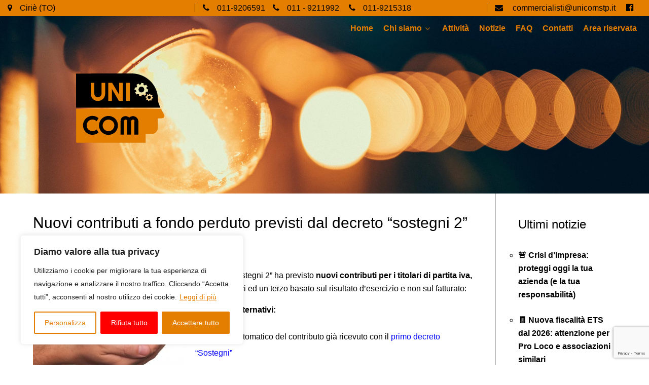

--- FILE ---
content_type: text/html; charset=UTF-8
request_url: https://unicomstp.it/2021/06/05/nuovi-contributi-a-fondo-perduto-previsti-dal-decreto-sostegni-2/
body_size: 24058
content:
                        <!DOCTYPE html>
<html lang="it-IT" dir="ltr">
                
<head>
    
            <meta name="viewport" content="width=device-width, initial-scale=1.0">
        <meta http-equiv="X-UA-Compatible" content="IE=edge" />
                                                <meta name="theme-color" content="#000" />
                                    

        
            <meta http-equiv="Content-Type" content="text/html; charset=UTF-8" />
    <link rel="profile" href="https://gmpg.org/xfn/11" />
    <link rel="pingback" href="https://unicomstp.it/xmlrpc.php" />
    <meta name='robots' content='index, follow, max-image-preview:large, max-snippet:-1, max-video-preview:-1' />

	<!-- This site is optimized with the Yoast SEO plugin v26.8 - https://yoast.com/product/yoast-seo-wordpress/ -->
	<title>Nuovi contributi a fondo perduto previsti dal decreto &quot;sostegni 2&quot; - Uni-com stp</title>
	<meta name="description" content="I nuovi contributi previsti per i titolari di partita iva" />
	<link rel="canonical" href="https://unicomstp.it/2021/06/05/nuovi-contributi-a-fondo-perduto-previsti-dal-decreto-sostegni-2/" />
	<meta property="og:locale" content="it_IT" />
	<meta property="og:type" content="article" />
	<meta property="og:title" content="Nuovi contributi a fondo perduto previsti dal decreto &quot;sostegni 2&quot; - Uni-com stp" />
	<meta property="og:description" content="I nuovi contributi previsti per i titolari di partita iva" />
	<meta property="og:url" content="https://unicomstp.it/2021/06/05/nuovi-contributi-a-fondo-perduto-previsti-dal-decreto-sostegni-2/" />
	<meta property="og:site_name" content="Uni-com stp" />
	<meta property="article:author" content="https://www.facebook.com/unicomsrlservizi/?ref=py_c" />
	<meta property="article:published_time" content="2021-06-05T08:17:16+00:00" />
	<meta property="article:modified_time" content="2021-06-05T08:18:12+00:00" />
	<meta property="og:image" content="https://unicomstp.it/wp-content/uploads/2021/03/insurance-1991274_1920-300x211.jpg" />
	<meta name="author" content="Albino" />
	<meta name="twitter:card" content="summary_large_image" />
	<meta name="twitter:label1" content="Scritto da" />
	<meta name="twitter:data1" content="Albino" />
	<meta name="twitter:label2" content="Tempo di lettura stimato" />
	<meta name="twitter:data2" content="4 minuti" />
	<script type="application/ld+json" class="yoast-schema-graph">{"@context":"https://schema.org","@graph":[{"@type":"Article","@id":"https://unicomstp.it/2021/06/05/nuovi-contributi-a-fondo-perduto-previsti-dal-decreto-sostegni-2/#article","isPartOf":{"@id":"https://unicomstp.it/2021/06/05/nuovi-contributi-a-fondo-perduto-previsti-dal-decreto-sostegni-2/"},"author":{"name":"Albino","@id":"https://unicomstp.it/#/schema/person/0aed995d507089890e8ad5dae9adea4b"},"headline":"Nuovi contributi a fondo perduto previsti dal decreto &#8220;sostegni 2&#8221;","datePublished":"2021-06-05T08:17:16+00:00","dateModified":"2021-06-05T08:18:12+00:00","mainEntityOfPage":{"@id":"https://unicomstp.it/2021/06/05/nuovi-contributi-a-fondo-perduto-previsti-dal-decreto-sostegni-2/"},"wordCount":710,"image":{"@id":"https://unicomstp.it/2021/06/05/nuovi-contributi-a-fondo-perduto-previsti-dal-decreto-sostegni-2/#primaryimage"},"thumbnailUrl":"https://unicomstp.it/wp-content/uploads/2021/03/insurance-1991274_1920-300x211.jpg","keywords":["contributi","decreto sostegni","sostegni 2"],"articleSection":["Notizie"],"inLanguage":"it-IT"},{"@type":"WebPage","@id":"https://unicomstp.it/2021/06/05/nuovi-contributi-a-fondo-perduto-previsti-dal-decreto-sostegni-2/","url":"https://unicomstp.it/2021/06/05/nuovi-contributi-a-fondo-perduto-previsti-dal-decreto-sostegni-2/","name":"Nuovi contributi a fondo perduto previsti dal decreto \"sostegni 2\" - Uni-com stp","isPartOf":{"@id":"https://unicomstp.it/#website"},"primaryImageOfPage":{"@id":"https://unicomstp.it/2021/06/05/nuovi-contributi-a-fondo-perduto-previsti-dal-decreto-sostegni-2/#primaryimage"},"image":{"@id":"https://unicomstp.it/2021/06/05/nuovi-contributi-a-fondo-perduto-previsti-dal-decreto-sostegni-2/#primaryimage"},"thumbnailUrl":"https://unicomstp.it/wp-content/uploads/2021/03/insurance-1991274_1920-300x211.jpg","datePublished":"2021-06-05T08:17:16+00:00","dateModified":"2021-06-05T08:18:12+00:00","author":{"@id":"https://unicomstp.it/#/schema/person/0aed995d507089890e8ad5dae9adea4b"},"description":"I nuovi contributi previsti per i titolari di partita iva","inLanguage":"it-IT","potentialAction":[{"@type":"ReadAction","target":["https://unicomstp.it/2021/06/05/nuovi-contributi-a-fondo-perduto-previsti-dal-decreto-sostegni-2/"]}]},{"@type":"ImageObject","inLanguage":"it-IT","@id":"https://unicomstp.it/2021/06/05/nuovi-contributi-a-fondo-perduto-previsti-dal-decreto-sostegni-2/#primaryimage","url":"https://unicomstp.it/wp-content/uploads/2021/03/insurance-1991274_1920.jpg","contentUrl":"https://unicomstp.it/wp-content/uploads/2021/03/insurance-1991274_1920.jpg","width":1920,"height":1350},{"@type":"WebSite","@id":"https://unicomstp.it/#website","url":"https://unicomstp.it/","name":"Uni-com stp","description":"Consulenza e assistenza fiscale","potentialAction":[{"@type":"SearchAction","target":{"@type":"EntryPoint","urlTemplate":"https://unicomstp.it/?s={search_term_string}"},"query-input":{"@type":"PropertyValueSpecification","valueRequired":true,"valueName":"search_term_string"}}],"inLanguage":"it-IT"},{"@type":"Person","@id":"https://unicomstp.it/#/schema/person/0aed995d507089890e8ad5dae9adea4b","name":"Albino","image":{"@type":"ImageObject","inLanguage":"it-IT","@id":"https://unicomstp.it/#/schema/person/image/","url":"https://secure.gravatar.com/avatar/82bbcc2629a435386c622e246372d5bd024cd5e736d79e5d9cce39d2ffd2ae11?s=96&d=mm&r=g","contentUrl":"https://secure.gravatar.com/avatar/82bbcc2629a435386c622e246372d5bd024cd5e736d79e5d9cce39d2ffd2ae11?s=96&d=mm&r=g","caption":"Albino"},"sameAs":["https://www.facebook.com/unicomsrlservizi/?ref=py_c"],"url":"https://unicomstp.it/author/albino/"}]}</script>
	<!-- / Yoast SEO plugin. -->


<link rel="alternate" type="application/rss+xml" title="Uni-com stp &raquo; Nuovi contributi a fondo perduto previsti dal decreto &#8220;sostegni 2&#8221; Feed dei commenti" href="https://unicomstp.it/2021/06/05/nuovi-contributi-a-fondo-perduto-previsti-dal-decreto-sostegni-2/feed/" />
<link rel="alternate" title="oEmbed (JSON)" type="application/json+oembed" href="https://unicomstp.it/wp-json/oembed/1.0/embed?url=https%3A%2F%2Funicomstp.it%2F2021%2F06%2F05%2Fnuovi-contributi-a-fondo-perduto-previsti-dal-decreto-sostegni-2%2F" />
<link rel="alternate" title="oEmbed (XML)" type="text/xml+oembed" href="https://unicomstp.it/wp-json/oembed/1.0/embed?url=https%3A%2F%2Funicomstp.it%2F2021%2F06%2F05%2Fnuovi-contributi-a-fondo-perduto-previsti-dal-decreto-sostegni-2%2F&#038;format=xml" />
<style id='wp-img-auto-sizes-contain-inline-css' type='text/css'>
img:is([sizes=auto i],[sizes^="auto," i]){contain-intrinsic-size:3000px 1500px}
/*# sourceURL=wp-img-auto-sizes-contain-inline-css */
</style>
<style id='wp-emoji-styles-inline-css' type='text/css'>

	img.wp-smiley, img.emoji {
		display: inline !important;
		border: none !important;
		box-shadow: none !important;
		height: 1em !important;
		width: 1em !important;
		margin: 0 0.07em !important;
		vertical-align: -0.1em !important;
		background: none !important;
		padding: 0 !important;
	}
/*# sourceURL=wp-emoji-styles-inline-css */
</style>
<link rel='stylesheet' id='wp-block-library-css' href='https://unicomstp.it/wp-includes/css/dist/block-library/style.min.css?ver=987d8bb50a90d1ad67f219acb5ac1844' type='text/css' media='all' />
<style id='global-styles-inline-css' type='text/css'>
:root{--wp--preset--aspect-ratio--square: 1;--wp--preset--aspect-ratio--4-3: 4/3;--wp--preset--aspect-ratio--3-4: 3/4;--wp--preset--aspect-ratio--3-2: 3/2;--wp--preset--aspect-ratio--2-3: 2/3;--wp--preset--aspect-ratio--16-9: 16/9;--wp--preset--aspect-ratio--9-16: 9/16;--wp--preset--color--black: #000000;--wp--preset--color--cyan-bluish-gray: #abb8c3;--wp--preset--color--white: #ffffff;--wp--preset--color--pale-pink: #f78da7;--wp--preset--color--vivid-red: #cf2e2e;--wp--preset--color--luminous-vivid-orange: #ff6900;--wp--preset--color--luminous-vivid-amber: #fcb900;--wp--preset--color--light-green-cyan: #7bdcb5;--wp--preset--color--vivid-green-cyan: #00d084;--wp--preset--color--pale-cyan-blue: #8ed1fc;--wp--preset--color--vivid-cyan-blue: #0693e3;--wp--preset--color--vivid-purple: #9b51e0;--wp--preset--gradient--vivid-cyan-blue-to-vivid-purple: linear-gradient(135deg,rgb(6,147,227) 0%,rgb(155,81,224) 100%);--wp--preset--gradient--light-green-cyan-to-vivid-green-cyan: linear-gradient(135deg,rgb(122,220,180) 0%,rgb(0,208,130) 100%);--wp--preset--gradient--luminous-vivid-amber-to-luminous-vivid-orange: linear-gradient(135deg,rgb(252,185,0) 0%,rgb(255,105,0) 100%);--wp--preset--gradient--luminous-vivid-orange-to-vivid-red: linear-gradient(135deg,rgb(255,105,0) 0%,rgb(207,46,46) 100%);--wp--preset--gradient--very-light-gray-to-cyan-bluish-gray: linear-gradient(135deg,rgb(238,238,238) 0%,rgb(169,184,195) 100%);--wp--preset--gradient--cool-to-warm-spectrum: linear-gradient(135deg,rgb(74,234,220) 0%,rgb(151,120,209) 20%,rgb(207,42,186) 40%,rgb(238,44,130) 60%,rgb(251,105,98) 80%,rgb(254,248,76) 100%);--wp--preset--gradient--blush-light-purple: linear-gradient(135deg,rgb(255,206,236) 0%,rgb(152,150,240) 100%);--wp--preset--gradient--blush-bordeaux: linear-gradient(135deg,rgb(254,205,165) 0%,rgb(254,45,45) 50%,rgb(107,0,62) 100%);--wp--preset--gradient--luminous-dusk: linear-gradient(135deg,rgb(255,203,112) 0%,rgb(199,81,192) 50%,rgb(65,88,208) 100%);--wp--preset--gradient--pale-ocean: linear-gradient(135deg,rgb(255,245,203) 0%,rgb(182,227,212) 50%,rgb(51,167,181) 100%);--wp--preset--gradient--electric-grass: linear-gradient(135deg,rgb(202,248,128) 0%,rgb(113,206,126) 100%);--wp--preset--gradient--midnight: linear-gradient(135deg,rgb(2,3,129) 0%,rgb(40,116,252) 100%);--wp--preset--font-size--small: 13px;--wp--preset--font-size--medium: 20px;--wp--preset--font-size--large: 36px;--wp--preset--font-size--x-large: 42px;--wp--preset--spacing--20: 0.44rem;--wp--preset--spacing--30: 0.67rem;--wp--preset--spacing--40: 1rem;--wp--preset--spacing--50: 1.5rem;--wp--preset--spacing--60: 2.25rem;--wp--preset--spacing--70: 3.38rem;--wp--preset--spacing--80: 5.06rem;--wp--preset--shadow--natural: 6px 6px 9px rgba(0, 0, 0, 0.2);--wp--preset--shadow--deep: 12px 12px 50px rgba(0, 0, 0, 0.4);--wp--preset--shadow--sharp: 6px 6px 0px rgba(0, 0, 0, 0.2);--wp--preset--shadow--outlined: 6px 6px 0px -3px rgb(255, 255, 255), 6px 6px rgb(0, 0, 0);--wp--preset--shadow--crisp: 6px 6px 0px rgb(0, 0, 0);}:where(.is-layout-flex){gap: 0.5em;}:where(.is-layout-grid){gap: 0.5em;}body .is-layout-flex{display: flex;}.is-layout-flex{flex-wrap: wrap;align-items: center;}.is-layout-flex > :is(*, div){margin: 0;}body .is-layout-grid{display: grid;}.is-layout-grid > :is(*, div){margin: 0;}:where(.wp-block-columns.is-layout-flex){gap: 2em;}:where(.wp-block-columns.is-layout-grid){gap: 2em;}:where(.wp-block-post-template.is-layout-flex){gap: 1.25em;}:where(.wp-block-post-template.is-layout-grid){gap: 1.25em;}.has-black-color{color: var(--wp--preset--color--black) !important;}.has-cyan-bluish-gray-color{color: var(--wp--preset--color--cyan-bluish-gray) !important;}.has-white-color{color: var(--wp--preset--color--white) !important;}.has-pale-pink-color{color: var(--wp--preset--color--pale-pink) !important;}.has-vivid-red-color{color: var(--wp--preset--color--vivid-red) !important;}.has-luminous-vivid-orange-color{color: var(--wp--preset--color--luminous-vivid-orange) !important;}.has-luminous-vivid-amber-color{color: var(--wp--preset--color--luminous-vivid-amber) !important;}.has-light-green-cyan-color{color: var(--wp--preset--color--light-green-cyan) !important;}.has-vivid-green-cyan-color{color: var(--wp--preset--color--vivid-green-cyan) !important;}.has-pale-cyan-blue-color{color: var(--wp--preset--color--pale-cyan-blue) !important;}.has-vivid-cyan-blue-color{color: var(--wp--preset--color--vivid-cyan-blue) !important;}.has-vivid-purple-color{color: var(--wp--preset--color--vivid-purple) !important;}.has-black-background-color{background-color: var(--wp--preset--color--black) !important;}.has-cyan-bluish-gray-background-color{background-color: var(--wp--preset--color--cyan-bluish-gray) !important;}.has-white-background-color{background-color: var(--wp--preset--color--white) !important;}.has-pale-pink-background-color{background-color: var(--wp--preset--color--pale-pink) !important;}.has-vivid-red-background-color{background-color: var(--wp--preset--color--vivid-red) !important;}.has-luminous-vivid-orange-background-color{background-color: var(--wp--preset--color--luminous-vivid-orange) !important;}.has-luminous-vivid-amber-background-color{background-color: var(--wp--preset--color--luminous-vivid-amber) !important;}.has-light-green-cyan-background-color{background-color: var(--wp--preset--color--light-green-cyan) !important;}.has-vivid-green-cyan-background-color{background-color: var(--wp--preset--color--vivid-green-cyan) !important;}.has-pale-cyan-blue-background-color{background-color: var(--wp--preset--color--pale-cyan-blue) !important;}.has-vivid-cyan-blue-background-color{background-color: var(--wp--preset--color--vivid-cyan-blue) !important;}.has-vivid-purple-background-color{background-color: var(--wp--preset--color--vivid-purple) !important;}.has-black-border-color{border-color: var(--wp--preset--color--black) !important;}.has-cyan-bluish-gray-border-color{border-color: var(--wp--preset--color--cyan-bluish-gray) !important;}.has-white-border-color{border-color: var(--wp--preset--color--white) !important;}.has-pale-pink-border-color{border-color: var(--wp--preset--color--pale-pink) !important;}.has-vivid-red-border-color{border-color: var(--wp--preset--color--vivid-red) !important;}.has-luminous-vivid-orange-border-color{border-color: var(--wp--preset--color--luminous-vivid-orange) !important;}.has-luminous-vivid-amber-border-color{border-color: var(--wp--preset--color--luminous-vivid-amber) !important;}.has-light-green-cyan-border-color{border-color: var(--wp--preset--color--light-green-cyan) !important;}.has-vivid-green-cyan-border-color{border-color: var(--wp--preset--color--vivid-green-cyan) !important;}.has-pale-cyan-blue-border-color{border-color: var(--wp--preset--color--pale-cyan-blue) !important;}.has-vivid-cyan-blue-border-color{border-color: var(--wp--preset--color--vivid-cyan-blue) !important;}.has-vivid-purple-border-color{border-color: var(--wp--preset--color--vivid-purple) !important;}.has-vivid-cyan-blue-to-vivid-purple-gradient-background{background: var(--wp--preset--gradient--vivid-cyan-blue-to-vivid-purple) !important;}.has-light-green-cyan-to-vivid-green-cyan-gradient-background{background: var(--wp--preset--gradient--light-green-cyan-to-vivid-green-cyan) !important;}.has-luminous-vivid-amber-to-luminous-vivid-orange-gradient-background{background: var(--wp--preset--gradient--luminous-vivid-amber-to-luminous-vivid-orange) !important;}.has-luminous-vivid-orange-to-vivid-red-gradient-background{background: var(--wp--preset--gradient--luminous-vivid-orange-to-vivid-red) !important;}.has-very-light-gray-to-cyan-bluish-gray-gradient-background{background: var(--wp--preset--gradient--very-light-gray-to-cyan-bluish-gray) !important;}.has-cool-to-warm-spectrum-gradient-background{background: var(--wp--preset--gradient--cool-to-warm-spectrum) !important;}.has-blush-light-purple-gradient-background{background: var(--wp--preset--gradient--blush-light-purple) !important;}.has-blush-bordeaux-gradient-background{background: var(--wp--preset--gradient--blush-bordeaux) !important;}.has-luminous-dusk-gradient-background{background: var(--wp--preset--gradient--luminous-dusk) !important;}.has-pale-ocean-gradient-background{background: var(--wp--preset--gradient--pale-ocean) !important;}.has-electric-grass-gradient-background{background: var(--wp--preset--gradient--electric-grass) !important;}.has-midnight-gradient-background{background: var(--wp--preset--gradient--midnight) !important;}.has-small-font-size{font-size: var(--wp--preset--font-size--small) !important;}.has-medium-font-size{font-size: var(--wp--preset--font-size--medium) !important;}.has-large-font-size{font-size: var(--wp--preset--font-size--large) !important;}.has-x-large-font-size{font-size: var(--wp--preset--font-size--x-large) !important;}
/*# sourceURL=global-styles-inline-css */
</style>

<style id='classic-theme-styles-inline-css' type='text/css'>
/*! This file is auto-generated */
.wp-block-button__link{color:#fff;background-color:#32373c;border-radius:9999px;box-shadow:none;text-decoration:none;padding:calc(.667em + 2px) calc(1.333em + 2px);font-size:1.125em}.wp-block-file__button{background:#32373c;color:#fff;text-decoration:none}
/*# sourceURL=/wp-includes/css/classic-themes.min.css */
</style>
<link rel='stylesheet' id='contact-form-7-css' href='https://unicomstp.it/wp-content/plugins/contact-form-7/includes/css/styles.css?ver=6.1.4' type='text/css' media='all' />
<link rel='stylesheet' id='wpsm_ac-font-awesome-front-css' href='https://unicomstp.it/wp-content/plugins/responsive-accordion-and-collapse/css/font-awesome/css/font-awesome.min.css?ver=987d8bb50a90d1ad67f219acb5ac1844' type='text/css' media='all' />
<link rel='stylesheet' id='wpsm_ac_bootstrap-front-css' href='https://unicomstp.it/wp-content/plugins/responsive-accordion-and-collapse/css/bootstrap-front.css?ver=987d8bb50a90d1ad67f219acb5ac1844' type='text/css' media='all' />
<link rel='stylesheet' id='parent-style-css' href='https://unicomstp.it/wp-content/themes/g5_helium/style.css?ver=987d8bb50a90d1ad67f219acb5ac1844' type='text/css' media='all' />
<link rel='stylesheet' id='nucleus-css' href='https://unicomstp.it/wp-content/plugins/gantry5/engines/nucleus/css-compiled/nucleus.css?ver=987d8bb50a90d1ad67f219acb5ac1844' type='text/css' media='all' />
<link rel='stylesheet' id='helium_notizie-css' href='https://unicomstp.it/wp-content/themes/g5_helium-child/custom/css-compiled/helium_notizie.css?ver=987d8bb50a90d1ad67f219acb5ac1844' type='text/css' media='all' />
<link rel='stylesheet' id='wordpress-css' href='https://unicomstp.it/wp-content/plugins/gantry5/engines/nucleus/css-compiled/wordpress.css?ver=987d8bb50a90d1ad67f219acb5ac1844' type='text/css' media='all' />
<link rel='stylesheet' id='style-css' href='https://unicomstp.it/wp-content/themes/g5_helium-child/style.css?ver=987d8bb50a90d1ad67f219acb5ac1844' type='text/css' media='all' />
<link rel='stylesheet' id='font-awesome.min-css' href='https://unicomstp.it/wp-content/plugins/gantry5/assets/css/font-awesome.min.css?ver=987d8bb50a90d1ad67f219acb5ac1844' type='text/css' media='all' />
<link rel='stylesheet' id='helium-wordpress_notizie-css' href='https://unicomstp.it/wp-content/themes/g5_helium-child/custom/css-compiled/helium-wordpress_notizie.css?ver=987d8bb50a90d1ad67f219acb5ac1844' type='text/css' media='all' />
<link rel='stylesheet' id='custom_notizie-css' href='https://unicomstp.it/wp-content/themes/g5_helium-child/custom/css-compiled/custom_notizie.css?ver=987d8bb50a90d1ad67f219acb5ac1844' type='text/css' media='all' />
<style id='kadence-blocks-global-variables-inline-css' type='text/css'>
:root {--global-kb-font-size-sm:clamp(0.8rem, 0.73rem + 0.217vw, 0.9rem);--global-kb-font-size-md:clamp(1.1rem, 0.995rem + 0.326vw, 1.25rem);--global-kb-font-size-lg:clamp(1.75rem, 1.576rem + 0.543vw, 2rem);--global-kb-font-size-xl:clamp(2.25rem, 1.728rem + 1.63vw, 3rem);--global-kb-font-size-xxl:clamp(2.5rem, 1.456rem + 3.26vw, 4rem);--global-kb-font-size-xxxl:clamp(2.75rem, 0.489rem + 7.065vw, 6rem);}:root {--global-palette1: #3182CE;--global-palette2: #2B6CB0;--global-palette3: #1A202C;--global-palette4: #2D3748;--global-palette5: #4A5568;--global-palette6: #718096;--global-palette7: #EDF2F7;--global-palette8: #F7FAFC;--global-palette9: #ffffff;}
/*# sourceURL=kadence-blocks-global-variables-inline-css */
</style>
<!--n2css--><!--n2js--><script type="text/javascript" id="cookie-law-info-js-extra">
/* <![CDATA[ */
var _ckyConfig = {"_ipData":[],"_assetsURL":"https://unicomstp.it/wp-content/plugins/cookie-law-info/lite/frontend/images/","_publicURL":"https://unicomstp.it","_expiry":"365","_categories":[{"name":"Necessaria","slug":"necessary","isNecessary":true,"ccpaDoNotSell":true,"cookies":[],"active":true,"defaultConsent":{"gdpr":true,"ccpa":true}},{"name":"Funzionale","slug":"functional","isNecessary":false,"ccpaDoNotSell":true,"cookies":[],"active":true,"defaultConsent":{"gdpr":false,"ccpa":false}},{"name":"Analitica","slug":"analytics","isNecessary":false,"ccpaDoNotSell":true,"cookies":[{"cookieID":"Google Analytics","domain":"google-analytics.com","provider":"google-analytics.com"}],"active":true,"defaultConsent":{"gdpr":false,"ccpa":false}},{"name":"Prestazioni","slug":"performance","isNecessary":false,"ccpaDoNotSell":true,"cookies":[],"active":true,"defaultConsent":{"gdpr":false,"ccpa":false}},{"name":"Pubblicitari","slug":"advertisement","isNecessary":false,"ccpaDoNotSell":true,"cookies":[],"active":true,"defaultConsent":{"gdpr":false,"ccpa":false}}],"_activeLaw":"gdpr","_rootDomain":"","_block":"1","_showBanner":"1","_bannerConfig":{"settings":{"type":"box","preferenceCenterType":"popup","position":"bottom-left","applicableLaw":"gdpr"},"behaviours":{"reloadBannerOnAccept":false,"loadAnalyticsByDefault":false,"animations":{"onLoad":"animate","onHide":"sticky"}},"config":{"revisitConsent":{"status":false,"tag":"revisit-consent","position":"bottom-left","meta":{"url":"#"},"styles":{"background-color":"#0056A7"},"elements":{"title":{"type":"text","tag":"revisit-consent-title","status":true,"styles":{"color":"#0056a7"}}}},"preferenceCenter":{"toggle":{"status":true,"tag":"detail-category-toggle","type":"toggle","states":{"active":{"styles":{"background-color":"#1863DC"}},"inactive":{"styles":{"background-color":"#D0D5D2"}}}}},"categoryPreview":{"status":false,"toggle":{"status":true,"tag":"detail-category-preview-toggle","type":"toggle","states":{"active":{"styles":{"background-color":"#1863DC"}},"inactive":{"styles":{"background-color":"#D0D5D2"}}}}},"videoPlaceholder":{"status":true,"styles":{"background-color":"#000000","border-color":"#000000","color":"#ffffff"}},"readMore":{"status":true,"tag":"readmore-button","type":"link","meta":{"noFollow":true,"newTab":true},"styles":{"color":"#e37e00","background-color":"transparent","border-color":"transparent"}},"showMore":{"status":true,"tag":"show-desc-button","type":"button","styles":{"color":"#1863DC"}},"showLess":{"status":true,"tag":"hide-desc-button","type":"button","styles":{"color":"#1863DC"}},"alwaysActive":{"status":true,"tag":"always-active","styles":{"color":"#008000"}},"manualLinks":{"status":true,"tag":"manual-links","type":"link","styles":{"color":"#1863DC"}},"auditTable":{"status":true},"optOption":{"status":true,"toggle":{"status":true,"tag":"optout-option-toggle","type":"toggle","states":{"active":{"styles":{"background-color":"#1863dc"}},"inactive":{"styles":{"background-color":"#FFFFFF"}}}}}}},"_version":"3.3.9.1","_logConsent":"1","_tags":[{"tag":"accept-button","styles":{"color":"#FFFFFF","background-color":"#e37e00","border-color":"#e37e00"}},{"tag":"reject-button","styles":{"color":"#fff","background-color":"#f00","border-color":"#f00"}},{"tag":"settings-button","styles":{"color":"#e37e00","background-color":"transparent","border-color":"#e37e00"}},{"tag":"readmore-button","styles":{"color":"#e37e00","background-color":"transparent","border-color":"transparent"}},{"tag":"donotsell-button","styles":{"color":"#1863DC","background-color":"transparent","border-color":"transparent"}},{"tag":"show-desc-button","styles":{"color":"#1863DC"}},{"tag":"hide-desc-button","styles":{"color":"#1863DC"}},{"tag":"cky-always-active","styles":[]},{"tag":"cky-link","styles":[]},{"tag":"accept-button","styles":{"color":"#FFFFFF","background-color":"#e37e00","border-color":"#e37e00"}},{"tag":"revisit-consent","styles":{"background-color":"#0056A7"}}],"_shortCodes":[{"key":"cky_readmore","content":"\u003Ca href=\"/privacy\" class=\"cky-policy\" aria-label=\"Leggi di pi\u00f9\" target=\"_blank\" rel=\"noopener\" data-cky-tag=\"readmore-button\"\u003ELeggi di pi\u00f9\u003C/a\u003E","tag":"readmore-button","status":true,"attributes":{"rel":"nofollow","target":"_blank"}},{"key":"cky_show_desc","content":"\u003Cbutton class=\"cky-show-desc-btn\" data-cky-tag=\"show-desc-button\" aria-label=\"Mostra di pi\u00f9\"\u003EMostra di pi\u00f9\u003C/button\u003E","tag":"show-desc-button","status":true,"attributes":[]},{"key":"cky_hide_desc","content":"\u003Cbutton class=\"cky-show-desc-btn\" data-cky-tag=\"hide-desc-button\" aria-label=\"Mostra meno\"\u003EMostra meno\u003C/button\u003E","tag":"hide-desc-button","status":true,"attributes":[]},{"key":"cky_optout_show_desc","content":"[cky_optout_show_desc]","tag":"optout-show-desc-button","status":true,"attributes":[]},{"key":"cky_optout_hide_desc","content":"[cky_optout_hide_desc]","tag":"optout-hide-desc-button","status":true,"attributes":[]},{"key":"cky_category_toggle_label","content":"[cky_{{status}}_category_label] [cky_preference_{{category_slug}}_title]","tag":"","status":true,"attributes":[]},{"key":"cky_enable_category_label","content":"Abilitare","tag":"","status":true,"attributes":[]},{"key":"cky_disable_category_label","content":"Disattivare","tag":"","status":true,"attributes":[]},{"key":"cky_video_placeholder","content":"\u003Cdiv class=\"video-placeholder-normal\" data-cky-tag=\"video-placeholder\" id=\"[UNIQUEID]\"\u003E\u003Cp class=\"video-placeholder-text-normal\" data-cky-tag=\"placeholder-title\"\u003ESi prega di accettare il consenso ai cookie\u003C/p\u003E\u003C/div\u003E","tag":"","status":true,"attributes":[]},{"key":"cky_enable_optout_label","content":"Abilitare","tag":"","status":true,"attributes":[]},{"key":"cky_disable_optout_label","content":"Disattivare","tag":"","status":true,"attributes":[]},{"key":"cky_optout_toggle_label","content":"[cky_{{status}}_optout_label] [cky_optout_option_title]","tag":"","status":true,"attributes":[]},{"key":"cky_optout_option_title","content":"Non vendere le mie informazioni personali","tag":"","status":true,"attributes":[]},{"key":"cky_optout_close_label","content":"Vicino","tag":"","status":true,"attributes":[]},{"key":"cky_preference_close_label","content":"Vicino","tag":"","status":true,"attributes":[]}],"_rtl":"","_language":"it","_providersToBlock":[{"re":"google-analytics.com","categories":["analytics"]}]};
var _ckyStyles = {"css":".cky-overlay{background: #000000; opacity: 0.4; position: fixed; top: 0; left: 0; width: 100%; height: 100%; z-index: 99999999;}.cky-hide{display: none;}.cky-btn-revisit-wrapper{display: flex; align-items: center; justify-content: center; background: #0056a7; width: 45px; height: 45px; border-radius: 50%; position: fixed; z-index: 999999; cursor: pointer;}.cky-revisit-bottom-left{bottom: 15px; left: 15px;}.cky-revisit-bottom-right{bottom: 15px; right: 15px;}.cky-btn-revisit-wrapper .cky-btn-revisit{display: flex; align-items: center; justify-content: center; background: none; border: none; cursor: pointer; position: relative; margin: 0; padding: 0;}.cky-btn-revisit-wrapper .cky-btn-revisit img{max-width: fit-content; margin: 0; height: 30px; width: 30px;}.cky-revisit-bottom-left:hover::before{content: attr(data-tooltip); position: absolute; background: #4e4b66; color: #ffffff; left: calc(100% + 7px); font-size: 12px; line-height: 16px; width: max-content; padding: 4px 8px; border-radius: 4px;}.cky-revisit-bottom-left:hover::after{position: absolute; content: \"\"; border: 5px solid transparent; left: calc(100% + 2px); border-left-width: 0; border-right-color: #4e4b66;}.cky-revisit-bottom-right:hover::before{content: attr(data-tooltip); position: absolute; background: #4e4b66; color: #ffffff; right: calc(100% + 7px); font-size: 12px; line-height: 16px; width: max-content; padding: 4px 8px; border-radius: 4px;}.cky-revisit-bottom-right:hover::after{position: absolute; content: \"\"; border: 5px solid transparent; right: calc(100% + 2px); border-right-width: 0; border-left-color: #4e4b66;}.cky-revisit-hide{display: none;}.cky-consent-container{position: fixed; width: 440px; box-sizing: border-box; z-index: 9999999; border-radius: 6px;}.cky-consent-container .cky-consent-bar{background: #ffffff; border: 1px solid; padding: 20px 26px; box-shadow: 0 -1px 10px 0 #acabab4d; border-radius: 6px;}.cky-box-bottom-left{bottom: 40px; left: 40px;}.cky-box-bottom-right{bottom: 40px; right: 40px;}.cky-box-top-left{top: 40px; left: 40px;}.cky-box-top-right{top: 40px; right: 40px;}.cky-custom-brand-logo-wrapper .cky-custom-brand-logo{width: 100px; height: auto; margin: 0 0 12px 0;}.cky-notice .cky-title{color: #212121; font-weight: 700; font-size: 18px; line-height: 24px; margin: 0 0 12px 0;}.cky-notice-des *,.cky-preference-content-wrapper *,.cky-accordion-header-des *,.cky-gpc-wrapper .cky-gpc-desc *{font-size: 14px;}.cky-notice-des{color: #212121; font-size: 14px; line-height: 24px; font-weight: 400;}.cky-notice-des img{height: 25px; width: 25px;}.cky-consent-bar .cky-notice-des p,.cky-gpc-wrapper .cky-gpc-desc p,.cky-preference-body-wrapper .cky-preference-content-wrapper p,.cky-accordion-header-wrapper .cky-accordion-header-des p,.cky-cookie-des-table li div:last-child p{color: inherit; margin-top: 0; overflow-wrap: break-word;}.cky-notice-des P:last-child,.cky-preference-content-wrapper p:last-child,.cky-cookie-des-table li div:last-child p:last-child,.cky-gpc-wrapper .cky-gpc-desc p:last-child{margin-bottom: 0;}.cky-notice-des a.cky-policy,.cky-notice-des button.cky-policy{font-size: 14px; color: #1863dc; white-space: nowrap; cursor: pointer; background: transparent; border: 1px solid; text-decoration: underline;}.cky-notice-des button.cky-policy{padding: 0;}.cky-notice-des a.cky-policy:focus-visible,.cky-notice-des button.cky-policy:focus-visible,.cky-preference-content-wrapper .cky-show-desc-btn:focus-visible,.cky-accordion-header .cky-accordion-btn:focus-visible,.cky-preference-header .cky-btn-close:focus-visible,.cky-switch input[type=\"checkbox\"]:focus-visible,.cky-footer-wrapper a:focus-visible,.cky-btn:focus-visible{outline: 2px solid #1863dc; outline-offset: 2px;}.cky-btn:focus:not(:focus-visible),.cky-accordion-header .cky-accordion-btn:focus:not(:focus-visible),.cky-preference-content-wrapper .cky-show-desc-btn:focus:not(:focus-visible),.cky-btn-revisit-wrapper .cky-btn-revisit:focus:not(:focus-visible),.cky-preference-header .cky-btn-close:focus:not(:focus-visible),.cky-consent-bar .cky-banner-btn-close:focus:not(:focus-visible){outline: 0;}button.cky-show-desc-btn:not(:hover):not(:active){color: #1863dc; background: transparent;}button.cky-accordion-btn:not(:hover):not(:active),button.cky-banner-btn-close:not(:hover):not(:active),button.cky-btn-revisit:not(:hover):not(:active),button.cky-btn-close:not(:hover):not(:active){background: transparent;}.cky-consent-bar button:hover,.cky-modal.cky-modal-open button:hover,.cky-consent-bar button:focus,.cky-modal.cky-modal-open button:focus{text-decoration: none;}.cky-notice-btn-wrapper{display: flex; justify-content: flex-start; align-items: center; flex-wrap: wrap; margin-top: 16px;}.cky-notice-btn-wrapper .cky-btn{text-shadow: none; box-shadow: none;}.cky-btn{flex: auto; max-width: 100%; font-size: 14px; font-family: inherit; line-height: 24px; padding: 8px; font-weight: 500; margin: 0 8px 0 0; border-radius: 2px; cursor: pointer; text-align: center; text-transform: none; min-height: 0;}.cky-btn:hover{opacity: 0.8;}.cky-btn-customize{color: #1863dc; background: transparent; border: 2px solid #1863dc;}.cky-btn-reject{color: #1863dc; background: transparent; border: 2px solid #1863dc;}.cky-btn-accept{background: #1863dc; color: #ffffff; border: 2px solid #1863dc;}.cky-btn:last-child{margin-right: 0;}@media (max-width: 576px){.cky-box-bottom-left{bottom: 0; left: 0;}.cky-box-bottom-right{bottom: 0; right: 0;}.cky-box-top-left{top: 0; left: 0;}.cky-box-top-right{top: 0; right: 0;}}@media (max-width: 440px){.cky-box-bottom-left, .cky-box-bottom-right, .cky-box-top-left, .cky-box-top-right{width: 100%; max-width: 100%;}.cky-consent-container .cky-consent-bar{padding: 20px 0;}.cky-custom-brand-logo-wrapper, .cky-notice .cky-title, .cky-notice-des, .cky-notice-btn-wrapper{padding: 0 24px;}.cky-notice-des{max-height: 40vh; overflow-y: scroll;}.cky-notice-btn-wrapper{flex-direction: column; margin-top: 0;}.cky-btn{width: 100%; margin: 10px 0 0 0;}.cky-notice-btn-wrapper .cky-btn-customize{order: 2;}.cky-notice-btn-wrapper .cky-btn-reject{order: 3;}.cky-notice-btn-wrapper .cky-btn-accept{order: 1; margin-top: 16px;}}@media (max-width: 352px){.cky-notice .cky-title{font-size: 16px;}.cky-notice-des *{font-size: 12px;}.cky-notice-des, .cky-btn{font-size: 12px;}}.cky-modal.cky-modal-open{display: flex; visibility: visible; -webkit-transform: translate(-50%, -50%); -moz-transform: translate(-50%, -50%); -ms-transform: translate(-50%, -50%); -o-transform: translate(-50%, -50%); transform: translate(-50%, -50%); top: 50%; left: 50%; transition: all 1s ease;}.cky-modal{box-shadow: 0 32px 68px rgba(0, 0, 0, 0.3); margin: 0 auto; position: fixed; max-width: 100%; background: #ffffff; top: 50%; box-sizing: border-box; border-radius: 6px; z-index: 999999999; color: #212121; -webkit-transform: translate(-50%, 100%); -moz-transform: translate(-50%, 100%); -ms-transform: translate(-50%, 100%); -o-transform: translate(-50%, 100%); transform: translate(-50%, 100%); visibility: hidden; transition: all 0s ease;}.cky-preference-center{max-height: 79vh; overflow: hidden; width: 845px; overflow: hidden; flex: 1 1 0; display: flex; flex-direction: column; border-radius: 6px;}.cky-preference-header{display: flex; align-items: center; justify-content: space-between; padding: 22px 24px; border-bottom: 1px solid;}.cky-preference-header .cky-preference-title{font-size: 18px; font-weight: 700; line-height: 24px;}.cky-preference-header .cky-btn-close{margin: 0; cursor: pointer; vertical-align: middle; padding: 0; background: none; border: none; width: auto; height: auto; min-height: 0; line-height: 0; text-shadow: none; box-shadow: none;}.cky-preference-header .cky-btn-close img{margin: 0; height: 10px; width: 10px;}.cky-preference-body-wrapper{padding: 0 24px; flex: 1; overflow: auto; box-sizing: border-box;}.cky-preference-content-wrapper,.cky-gpc-wrapper .cky-gpc-desc{font-size: 14px; line-height: 24px; font-weight: 400; padding: 12px 0;}.cky-preference-content-wrapper{border-bottom: 1px solid;}.cky-preference-content-wrapper img{height: 25px; width: 25px;}.cky-preference-content-wrapper .cky-show-desc-btn{font-size: 14px; font-family: inherit; color: #1863dc; text-decoration: none; line-height: 24px; padding: 0; margin: 0; white-space: nowrap; cursor: pointer; background: transparent; border-color: transparent; text-transform: none; min-height: 0; text-shadow: none; box-shadow: none;}.cky-accordion-wrapper{margin-bottom: 10px;}.cky-accordion{border-bottom: 1px solid;}.cky-accordion:last-child{border-bottom: none;}.cky-accordion .cky-accordion-item{display: flex; margin-top: 10px;}.cky-accordion .cky-accordion-body{display: none;}.cky-accordion.cky-accordion-active .cky-accordion-body{display: block; padding: 0 22px; margin-bottom: 16px;}.cky-accordion-header-wrapper{cursor: pointer; width: 100%;}.cky-accordion-item .cky-accordion-header{display: flex; justify-content: space-between; align-items: center;}.cky-accordion-header .cky-accordion-btn{font-size: 16px; font-family: inherit; color: #212121; line-height: 24px; background: none; border: none; font-weight: 700; padding: 0; margin: 0; cursor: pointer; text-transform: none; min-height: 0; text-shadow: none; box-shadow: none;}.cky-accordion-header .cky-always-active{color: #008000; font-weight: 600; line-height: 24px; font-size: 14px;}.cky-accordion-header-des{font-size: 14px; line-height: 24px; margin: 10px 0 16px 0;}.cky-accordion-chevron{margin-right: 22px; position: relative; cursor: pointer;}.cky-accordion-chevron-hide{display: none;}.cky-accordion .cky-accordion-chevron i::before{content: \"\"; position: absolute; border-right: 1.4px solid; border-bottom: 1.4px solid; border-color: inherit; height: 6px; width: 6px; -webkit-transform: rotate(-45deg); -moz-transform: rotate(-45deg); -ms-transform: rotate(-45deg); -o-transform: rotate(-45deg); transform: rotate(-45deg); transition: all 0.2s ease-in-out; top: 8px;}.cky-accordion.cky-accordion-active .cky-accordion-chevron i::before{-webkit-transform: rotate(45deg); -moz-transform: rotate(45deg); -ms-transform: rotate(45deg); -o-transform: rotate(45deg); transform: rotate(45deg);}.cky-audit-table{background: #f4f4f4; border-radius: 6px;}.cky-audit-table .cky-empty-cookies-text{color: inherit; font-size: 12px; line-height: 24px; margin: 0; padding: 10px;}.cky-audit-table .cky-cookie-des-table{font-size: 12px; line-height: 24px; font-weight: normal; padding: 15px 10px; border-bottom: 1px solid; border-bottom-color: inherit; margin: 0;}.cky-audit-table .cky-cookie-des-table:last-child{border-bottom: none;}.cky-audit-table .cky-cookie-des-table li{list-style-type: none; display: flex; padding: 3px 0;}.cky-audit-table .cky-cookie-des-table li:first-child{padding-top: 0;}.cky-cookie-des-table li div:first-child{width: 100px; font-weight: 600; word-break: break-word; word-wrap: break-word;}.cky-cookie-des-table li div:last-child{flex: 1; word-break: break-word; word-wrap: break-word; margin-left: 8px;}.cky-footer-shadow{display: block; width: 100%; height: 40px; background: linear-gradient(180deg, rgba(255, 255, 255, 0) 0%, #ffffff 100%); position: absolute; bottom: calc(100% - 1px);}.cky-footer-wrapper{position: relative;}.cky-prefrence-btn-wrapper{display: flex; flex-wrap: wrap; align-items: center; justify-content: center; padding: 22px 24px; border-top: 1px solid;}.cky-prefrence-btn-wrapper .cky-btn{flex: auto; max-width: 100%; text-shadow: none; box-shadow: none;}.cky-btn-preferences{color: #1863dc; background: transparent; border: 2px solid #1863dc;}.cky-preference-header,.cky-preference-body-wrapper,.cky-preference-content-wrapper,.cky-accordion-wrapper,.cky-accordion,.cky-accordion-wrapper,.cky-footer-wrapper,.cky-prefrence-btn-wrapper{border-color: inherit;}@media (max-width: 845px){.cky-modal{max-width: calc(100% - 16px);}}@media (max-width: 576px){.cky-modal{max-width: 100%;}.cky-preference-center{max-height: 100vh;}.cky-prefrence-btn-wrapper{flex-direction: column;}.cky-accordion.cky-accordion-active .cky-accordion-body{padding-right: 0;}.cky-prefrence-btn-wrapper .cky-btn{width: 100%; margin: 10px 0 0 0;}.cky-prefrence-btn-wrapper .cky-btn-reject{order: 3;}.cky-prefrence-btn-wrapper .cky-btn-accept{order: 1; margin-top: 0;}.cky-prefrence-btn-wrapper .cky-btn-preferences{order: 2;}}@media (max-width: 425px){.cky-accordion-chevron{margin-right: 15px;}.cky-notice-btn-wrapper{margin-top: 0;}.cky-accordion.cky-accordion-active .cky-accordion-body{padding: 0 15px;}}@media (max-width: 352px){.cky-preference-header .cky-preference-title{font-size: 16px;}.cky-preference-header{padding: 16px 24px;}.cky-preference-content-wrapper *, .cky-accordion-header-des *{font-size: 12px;}.cky-preference-content-wrapper, .cky-preference-content-wrapper .cky-show-more, .cky-accordion-header .cky-always-active, .cky-accordion-header-des, .cky-preference-content-wrapper .cky-show-desc-btn, .cky-notice-des a.cky-policy{font-size: 12px;}.cky-accordion-header .cky-accordion-btn{font-size: 14px;}}.cky-switch{display: flex;}.cky-switch input[type=\"checkbox\"]{position: relative; width: 44px; height: 24px; margin: 0; background: #d0d5d2; -webkit-appearance: none; border-radius: 50px; cursor: pointer; outline: 0; border: none; top: 0;}.cky-switch input[type=\"checkbox\"]:checked{background: #1863dc;}.cky-switch input[type=\"checkbox\"]:before{position: absolute; content: \"\"; height: 20px; width: 20px; left: 2px; bottom: 2px; border-radius: 50%; background-color: white; -webkit-transition: 0.4s; transition: 0.4s; margin: 0;}.cky-switch input[type=\"checkbox\"]:after{display: none;}.cky-switch input[type=\"checkbox\"]:checked:before{-webkit-transform: translateX(20px); -ms-transform: translateX(20px); transform: translateX(20px);}@media (max-width: 425px){.cky-switch input[type=\"checkbox\"]{width: 38px; height: 21px;}.cky-switch input[type=\"checkbox\"]:before{height: 17px; width: 17px;}.cky-switch input[type=\"checkbox\"]:checked:before{-webkit-transform: translateX(17px); -ms-transform: translateX(17px); transform: translateX(17px);}}.cky-consent-bar .cky-banner-btn-close{position: absolute; right: 9px; top: 5px; background: none; border: none; cursor: pointer; padding: 0; margin: 0; min-height: 0; line-height: 0; height: auto; width: auto; text-shadow: none; box-shadow: none;}.cky-consent-bar .cky-banner-btn-close img{height: 9px; width: 9px; margin: 0;}.cky-notice-group{font-size: 14px; line-height: 24px; font-weight: 400; color: #212121;}.cky-notice-btn-wrapper .cky-btn-do-not-sell{font-size: 14px; line-height: 24px; padding: 6px 0; margin: 0; font-weight: 500; background: none; border-radius: 2px; border: none; cursor: pointer; text-align: left; color: #1863dc; background: transparent; border-color: transparent; box-shadow: none; text-shadow: none;}.cky-consent-bar .cky-banner-btn-close:focus-visible,.cky-notice-btn-wrapper .cky-btn-do-not-sell:focus-visible,.cky-opt-out-btn-wrapper .cky-btn:focus-visible,.cky-opt-out-checkbox-wrapper input[type=\"checkbox\"].cky-opt-out-checkbox:focus-visible{outline: 2px solid #1863dc; outline-offset: 2px;}@media (max-width: 440px){.cky-consent-container{width: 100%;}}@media (max-width: 352px){.cky-notice-des a.cky-policy, .cky-notice-btn-wrapper .cky-btn-do-not-sell{font-size: 12px;}}.cky-opt-out-wrapper{padding: 12px 0;}.cky-opt-out-wrapper .cky-opt-out-checkbox-wrapper{display: flex; align-items: center;}.cky-opt-out-checkbox-wrapper .cky-opt-out-checkbox-label{font-size: 16px; font-weight: 700; line-height: 24px; margin: 0 0 0 12px; cursor: pointer;}.cky-opt-out-checkbox-wrapper input[type=\"checkbox\"].cky-opt-out-checkbox{background-color: #ffffff; border: 1px solid black; width: 20px; height: 18.5px; margin: 0; -webkit-appearance: none; position: relative; display: flex; align-items: center; justify-content: center; border-radius: 2px; cursor: pointer;}.cky-opt-out-checkbox-wrapper input[type=\"checkbox\"].cky-opt-out-checkbox:checked{background-color: #1863dc; border: none;}.cky-opt-out-checkbox-wrapper input[type=\"checkbox\"].cky-opt-out-checkbox:checked::after{left: 6px; bottom: 4px; width: 7px; height: 13px; border: solid #ffffff; border-width: 0 3px 3px 0; border-radius: 2px; -webkit-transform: rotate(45deg); -ms-transform: rotate(45deg); transform: rotate(45deg); content: \"\"; position: absolute; box-sizing: border-box;}.cky-opt-out-checkbox-wrapper.cky-disabled .cky-opt-out-checkbox-label,.cky-opt-out-checkbox-wrapper.cky-disabled input[type=\"checkbox\"].cky-opt-out-checkbox{cursor: no-drop;}.cky-gpc-wrapper{margin: 0 0 0 32px;}.cky-footer-wrapper .cky-opt-out-btn-wrapper{display: flex; flex-wrap: wrap; align-items: center; justify-content: center; padding: 22px 24px;}.cky-opt-out-btn-wrapper .cky-btn{flex: auto; max-width: 100%; text-shadow: none; box-shadow: none;}.cky-opt-out-btn-wrapper .cky-btn-cancel{border: 1px solid #dedfe0; background: transparent; color: #858585;}.cky-opt-out-btn-wrapper .cky-btn-confirm{background: #1863dc; color: #ffffff; border: 1px solid #1863dc;}@media (max-width: 352px){.cky-opt-out-checkbox-wrapper .cky-opt-out-checkbox-label{font-size: 14px;}.cky-gpc-wrapper .cky-gpc-desc, .cky-gpc-wrapper .cky-gpc-desc *{font-size: 12px;}.cky-opt-out-checkbox-wrapper input[type=\"checkbox\"].cky-opt-out-checkbox{width: 16px; height: 16px;}.cky-opt-out-checkbox-wrapper input[type=\"checkbox\"].cky-opt-out-checkbox:checked::after{left: 5px; bottom: 4px; width: 3px; height: 9px;}.cky-gpc-wrapper{margin: 0 0 0 28px;}}.video-placeholder-youtube{background-size: 100% 100%; background-position: center; background-repeat: no-repeat; background-color: #b2b0b059; position: relative; display: flex; align-items: center; justify-content: center; max-width: 100%;}.video-placeholder-text-youtube{text-align: center; align-items: center; padding: 10px 16px; background-color: #000000cc; color: #ffffff; border: 1px solid; border-radius: 2px; cursor: pointer;}.video-placeholder-normal{background-image: url(\"/wp-content/plugins/cookie-law-info/lite/frontend/images/placeholder.svg\"); background-size: 80px; background-position: center; background-repeat: no-repeat; background-color: #b2b0b059; position: relative; display: flex; align-items: flex-end; justify-content: center; max-width: 100%;}.video-placeholder-text-normal{align-items: center; padding: 10px 16px; text-align: center; border: 1px solid; border-radius: 2px; cursor: pointer;}.cky-rtl{direction: rtl; text-align: right;}.cky-rtl .cky-banner-btn-close{left: 9px; right: auto;}.cky-rtl .cky-notice-btn-wrapper .cky-btn:last-child{margin-right: 8px;}.cky-rtl .cky-notice-btn-wrapper .cky-btn:first-child{margin-right: 0;}.cky-rtl .cky-notice-btn-wrapper{margin-left: 0; margin-right: 15px;}.cky-rtl .cky-prefrence-btn-wrapper .cky-btn{margin-right: 8px;}.cky-rtl .cky-prefrence-btn-wrapper .cky-btn:first-child{margin-right: 0;}.cky-rtl .cky-accordion .cky-accordion-chevron i::before{border: none; border-left: 1.4px solid; border-top: 1.4px solid; left: 12px;}.cky-rtl .cky-accordion.cky-accordion-active .cky-accordion-chevron i::before{-webkit-transform: rotate(-135deg); -moz-transform: rotate(-135deg); -ms-transform: rotate(-135deg); -o-transform: rotate(-135deg); transform: rotate(-135deg);}@media (max-width: 768px){.cky-rtl .cky-notice-btn-wrapper{margin-right: 0;}}@media (max-width: 576px){.cky-rtl .cky-notice-btn-wrapper .cky-btn:last-child{margin-right: 0;}.cky-rtl .cky-prefrence-btn-wrapper .cky-btn{margin-right: 0;}.cky-rtl .cky-accordion.cky-accordion-active .cky-accordion-body{padding: 0 22px 0 0;}}@media (max-width: 425px){.cky-rtl .cky-accordion.cky-accordion-active .cky-accordion-body{padding: 0 15px 0 0;}}.cky-rtl .cky-opt-out-btn-wrapper .cky-btn{margin-right: 12px;}.cky-rtl .cky-opt-out-btn-wrapper .cky-btn:first-child{margin-right: 0;}.cky-rtl .cky-opt-out-checkbox-wrapper .cky-opt-out-checkbox-label{margin: 0 12px 0 0;}"};
//# sourceURL=cookie-law-info-js-extra
/* ]]> */
</script>
<script type="text/javascript" src="https://unicomstp.it/wp-content/plugins/cookie-law-info/lite/frontend/js/script.min.js?ver=3.3.9.1" id="cookie-law-info-js"></script>
<script type="text/javascript" src="https://unicomstp.it/wp-includes/js/jquery/jquery.min.js?ver=3.7.1" id="jquery-core-js"></script>
<script type="text/javascript" src="https://unicomstp.it/wp-includes/js/jquery/jquery-migrate.min.js?ver=3.4.1" id="jquery-migrate-js"></script>
<script type="text/javascript" src="https://unicomstp.it/wp-content/themes/g5_helium-child/custom/js/custom.js?ver=987d8bb50a90d1ad67f219acb5ac1844" id="custom-js"></script>
<link rel="https://api.w.org/" href="https://unicomstp.it/wp-json/" /><link rel="alternate" title="JSON" type="application/json" href="https://unicomstp.it/wp-json/wp/v2/posts/1474" /><link rel="EditURI" type="application/rsd+xml" title="RSD" href="https://unicomstp.it/xmlrpc.php?rsd" />
<style id="cky-style-inline">[data-cky-tag]{visibility:hidden;}</style><style type="text/css">
.feedzy-rss-link-icon:after {
	content: url("https://unicomstp.it/wp-content/plugins/feedzy-rss-feeds/img/external-link.png");
	margin-left: 3px;
}
</style>
		    
    <script type="text/javascript">
        var ajaxurl = 'https://unicomstp.it/wp-admin/admin-ajax.php';
    </script>
<meta name="tec-api-version" content="v1"><meta name="tec-api-origin" content="https://unicomstp.it"><link rel="alternate" href="https://unicomstp.it/wp-json/tribe/events/v1/" /><style type="text/css">.recentcomments a{display:inline !important;padding:0 !important;margin:0 !important;}</style>      <meta name="onesignal" content="wordpress-plugin"/>
            <script>

      window.OneSignalDeferred = window.OneSignalDeferred || [];

      OneSignalDeferred.push(function(OneSignal) {
        var oneSignal_options = {};
        window._oneSignalInitOptions = oneSignal_options;

        oneSignal_options['serviceWorkerParam'] = { scope: '/' };
oneSignal_options['serviceWorkerPath'] = 'OneSignalSDKWorker.js.php';

        OneSignal.Notifications.setDefaultUrl("https://unicomstp.it");

        oneSignal_options['wordpress'] = true;
oneSignal_options['appId'] = '97f2953b-cbdb-4068-9e88-39ba6451bdb5';
oneSignal_options['allowLocalhostAsSecureOrigin'] = true;
oneSignal_options['welcomeNotification'] = { };
oneSignal_options['welcomeNotification']['title'] = "Uni-com stp ti da il benvenuto";
oneSignal_options['welcomeNotification']['message'] = "Grazie del tuo interesse";
oneSignal_options['path'] = "https://unicomstp.it/wp-content/plugins/onesignal-free-web-push-notifications/sdk_files/";
oneSignal_options['promptOptions'] = { };
oneSignal_options['promptOptions']['actionMessage'] = "Rimani aggiornato sulle ultime notizie fiscali. Puoi disiscriverti in qualsiasi momento.";
oneSignal_options['promptOptions']['acceptButtonText'] = "Accetta";
oneSignal_options['promptOptions']['cancelButtonText'] = "No Grazie";
              OneSignal.init(window._oneSignalInitOptions);
              OneSignal.Slidedown.promptPush()      });

      function documentInitOneSignal() {
        var oneSignal_elements = document.getElementsByClassName("OneSignal-prompt");

        var oneSignalLinkClickHandler = function(event) { OneSignal.Notifications.requestPermission(); event.preventDefault(); };        for(var i = 0; i < oneSignal_elements.length; i++)
          oneSignal_elements[i].addEventListener('click', oneSignalLinkClickHandler, false);
      }

      if (document.readyState === 'complete') {
           documentInitOneSignal();
      }
      else {
           window.addEventListener("load", function(event){
               documentInitOneSignal();
          });
      }
    </script>
<script type="text/javascript">function openBottone(evt, bottonName) {
  var i, x, tablinks;
  x = document.getElementsByClassName("finestra");
  for (i = 0; i < x.length; i++) {
     x[i].style.display = "none";
  }
  tablinks = document.getElementsByClassName("tablink");
  for (i = 0; i < x.length; i++) {
      tablinks[i].className = tablinks[i].className.replace(" active", ""); 
  }
  document.getElementById(bottonName).style.display = "block";
  evt.currentTarget.className += " active";
}</script>
<link rel="icon" href="https://unicomstp.it/wp-content/uploads/2018/01/cropped-favicomuc-2-32x32.png" sizes="32x32" />
<link rel="icon" href="https://unicomstp.it/wp-content/uploads/2018/01/cropped-favicomuc-2-192x192.png" sizes="192x192" />
<link rel="apple-touch-icon" href="https://unicomstp.it/wp-content/uploads/2018/01/cropped-favicomuc-2-180x180.png" />
<meta name="msapplication-TileImage" content="https://unicomstp.it/wp-content/uploads/2018/01/cropped-favicomuc-2-270x270.png" />

                    <!-- Global site tag (gtag.js) - Google Analytics -->
<script async src="https://www.googletagmanager.com/gtag/js?id=UA-22343922-27"></script>
<script>
  window.dataLayer = window.dataLayer || [];
  function gtag(){dataLayer.push(arguments);}
  gtag('js', new Date());

  gtag('config', 'UA-22343922-27');
</script>

            
</head>

    
    <body data-rsssl=1 class="gantry g-helium-style notizie-pag g-offcanvas-left g-home g-style-preset1 wp-singular post-template-default single single-post postid-1474 single-format-standard wp-theme-g5_helium wp-child-theme-g5_helium-child site outline-notizie dir-ltr tribe-no-js">
        <!--Start of Tawk.to Script-->
<script type="text/javascript">
var Tawk_API=Tawk_API||{}, Tawk_LoadStart=new Date();
(function(){
var s1=document.createElement("script"),s0=document.getElementsByTagName("script")[0];
s1.async=true;
s1.src='https://embed.tawk.to/607856fa067c2605c0c2c269/1f3kqv0pv';
s1.charset='UTF-8';
s1.setAttribute('crossorigin','*');
s0.parentNode.insertBefore(s1,s0);
})();
</script>
<!--End of Tawk.to Script-->
                    

        <div id="g-offcanvas"  data-g-offcanvas-swipe="0" data-g-offcanvas-css3="1">
                        <div class="g-grid">                        

        <div class="g-block size-100">
             <div id="mobile-menu-6352-particle" class="g-content g-particle">            <div id="g-mobilemenu-container" data-g-menu-breakpoint="48rem"></div>
            </div>
        </div>
            </div>
    </div>
        <div id="g-page-surround">
            <div class="g-offcanvas-hide g-offcanvas-toggle" role="navigation" data-offcanvas-toggle aria-controls="g-offcanvas" aria-expanded="false"><i class="fa fa-fw fa-bars"></i></div>                        

                                                        
                <header id="g-header" class="hidden-phone hidden-tablet g-flushed" style="padding&#x3A;&#x20;0.5rem&#x3B;">
                <div class="g-container">                                <div class="g-grid">                        

        <div class="g-block size-100">
             <div id="custom-2583-particle" class="g-content g-particle">            <!-- Google tag (gtag.js) --> <script async src="https://www.googletagmanager.com/gtag/js?id=G-JP0WJPVGGK"></script> <script> window.dataLayer = window.dataLayer || []; function gtag(){dataLayer.push(arguments);} gtag('js', new Date()); gtag('config', 'G-JP0WJPVGGK'); </script>
            </div>
        </div>
            </div>
                            <div class="g-grid">                        

        <div class="g-block size-30 nomarginall nopaddingall head-ico1">
             <div id="custom-9835-particle" class="g-content g-particle">            <span><i class="fa fa-map-marker icohead" aria-hidden="true"></i><span style="margin: 0 15px 0 0;"><a href="https://goo.gl/maps/SeeTxgGvALDi4Gsj8" target="_blank">Ciriè (TO)</a></span> </span>
            </div>
        </div>
                    

        <div class="g-block size-45 head-ico3">
             <div id="custom-9741-particle" class="g-content g-particle">            <span><i class="fa fa-phone icohead" aria-hidden="true"></i><a href="tel:+390119206591" style="color:#000">011-9206591</a><i class="fa fa-phone icohead" aria-hidden="true"></i><a href="tel:+390119211992" style="color:#000">011 - 9211992</a>
<i class="fa fa-phone icohead" aria-hidden="true"></i><a href="tel:+390119215318" style="color:#000">011-9215318</a>
</span>
            </div>
        </div>
                    

        <div class="g-block size-20 head-ico4">
             <div id="custom-2470-particle" class="g-content g-particle">            <span><i class="fa fa-envelope icohead" aria-hidden="true"></i><a href="mailto:commercialisti@unicomstp.it">
commercialisti@unicomstp.it</span>
            </div>
        </div>
                    

        <div class="g-block size-5">
             <div id="social-7006-particle" class="g-content g-particle">            <div class="g-social social">
                                            <a href="https://www.facebook.com/unicomstp/" target="_blank" rel="noopener noreferrer">
                <span class="fa fa-facebook-official"></span>                <span class="g-social-text"></span>            </a>
            </div>
            </div>
        </div>
            </div>
                            <div class="g-grid">                        

        <div class="g-block size-100">
             <div id="custom-3803-particle" class="g-content g-particle">            <!-- Google tag (gtag.js) -->
<script async src="https://www.googletagmanager.com/gtag/js?id=G-RF88GEZ0XT"></script>
<script>
  window.dataLayer = window.dataLayer || [];
  function gtag(){dataLayer.push(arguments);}
  gtag('js', new Date());

  gtag('config', 'G-RF88GEZ0XT');
</script>
            </div>
        </div>
            </div>
            </div>
        
    </header>
                                        
                <section id="g-navigation">
                                        <div class="g-grid">                        

        <div class="g-block size-30 nomarginall nopaddingall logo-rel">
             <div id="logo-6317-particle" class="g-content g-particle">            <a href="https://unicomstp.it" target="_self" title="Gantry 5" aria-label="Gantry 5" rel="home" class="g-logo">
                        <svg version="1.1" id="Livello_1" xmlns="http://www.w3.org/2000/svg" xmlns:xlink="http://www.w3.org/1999/xlink" x="0px" y="0px"
	 viewBox="0 0 120.5 102.4" style="enable-background:new 0 0 120.5 102.4;" xml:space="preserve">
<style type="text/css">
	.st0{fill:#E37E00;}
	.st1{fill:#FFFFFF;}
	.st2{fill:none;}
</style>
<g>
	<path d="M109.7,48.3c-1.2-2.6-2-5.2-2-8c0-5.3-1.3-10.3-3.6-14.7c-3.3-6.4-8.8-11.5-15.4-14.5c-3.7-1.6-7.7-2.7-11.9-2.9
		c-0.3,0-0.6-0.1-0.9-0.1h-0.7L6.3,8.3v42.2l104.3,0L109.7,48.3z M89.6,34.3c-0.7,0.3-1.4,0.4-2.1,0.5l-0.3,1.8l-3-0.5l0.3-1.8
		c-0.6-0.3-1.2-0.6-1.8-1.1l-1.5,1.1l-1.8-2.5l1.5-1.1c-0.3-0.6-0.4-1.3-0.5-2l-1.8-0.3l0.5-3l1.8,0.3c0.3-0.6,0.7-1.2,1.1-1.8
		l-1-1.5l2.5-1.8l1,1.5c0.7-0.3,1.4-0.4,2.1-0.5l0.3-1.8l3,0.5L89.7,22c0.6,0.3,1.2,0.6,1.8,1.1l1.5-1.1l1.8,2.5l-1.5,1.1
		c0.3,0.7,0.4,1.3,0.5,2l1.8,0.3L95,31l-1.8-0.3c-0.3,0.6-0.7,1.2-1.1,1.8l1.1,1.5l-2.5,1.8L89.6,34.3z M101.3,39.3l-1.1-0.2
		c-0.2,0.4-0.4,0.8-0.7,1.1l0.6,0.9L98.9,42l-0.6-0.9c-0.4,0.2-0.8,0.3-1.2,0.3l-0.2,1.1l-1.5-0.2l0.2-1.1c-0.4-0.1-0.7-0.4-1-0.6
		c0,0,0,0,0,0l-0.9,0.6l-0.9-1.2l0.9-0.6c-0.2-0.4-0.2-0.8-0.3-1.2l-1.1-0.2l0.3-1.5l1,0.2c0.2-0.4,0.4-0.8,0.7-1.1l-0.6-0.9
		l1.2-0.9l0.6,0.9c0.4-0.2,0.8-0.3,1.2-0.3l0.2-1.1l1.5,0.3l-0.2,1c0.4,0.2,0.7,0.4,1,0.6c0,0,0,0,0,0l0.9-0.6l0.9,1.2l-0.9,0.6
		c0.2,0.4,0.3,0.8,0.3,1.2l1.1,0.2L101.3,39.3z"/>
	<path d="M98.9,38.1c-0.1,0.5-0.4,1-0.8,1.3c-0.9,0.7-2.2,0.4-2.9-0.5c-0.3-0.4-0.4-1-0.4-1.5c0.1-0.5,0.4-1,0.8-1.3
		c0.8-0.6,1.8-0.5,2.5,0.1c0.1,0.1,0.2,0.2,0.3,0.3C98.9,37,99,37.6,98.9,38.1z"/>
	<path d="M90.7,28.7c-0.2,0.9-0.7,1.8-1.5,2.3c-1.4,1-3.2,0.9-4.4-0.2c-0.2-0.2-0.4-0.4-0.5-0.6c-0.6-0.8-0.8-1.7-0.6-2.7
		c0.2-0.9,0.7-1.8,1.4-2.3c1.4-1,3.2-0.9,4.4,0.2c0.2,0.2,0.4,0.4,0.5,0.6C90.6,26.8,90.8,27.8,90.7,28.7z"/>
	<g>
		<path class="st0" d="M37.8,19.8v13.5c0,0.6-0.1,1.2-0.4,1.7c-0.2,0.5-0.6,1-1,1.4c-0.4,0.4-0.9,0.7-1.4,1
			c-0.5,0.2-1.1,0.4-1.7,0.4c-0.6,0-1.2-0.1-1.7-0.4c-0.5-0.2-1-0.6-1.4-1c-0.4-0.4-0.7-0.9-1-1.4c-0.2-0.5-0.3-1.1-0.3-1.7V19.8
			h-4.5v13.5c0,1.2,0.2,2.4,0.7,3.5c0.5,1.1,1.1,2,1.9,2.9c0.8,0.8,1.8,1.4,2.8,1.9c1.1,0.5,2.3,0.7,3.5,0.7c1.2,0,2.4-0.2,3.5-0.7
			s2-1.1,2.9-1.9c0.8-0.8,1.5-1.8,1.9-2.9c0.5-1.1,0.7-2.3,0.7-3.5V19.8H37.8z"/>
		<path class="st0" d="M59.7,19.8v14.8L59.3,34L58,31.8l-0.1-0.2l-4.4-7.5l-0.1-0.2l-2.2-3.7L51,19.8h-4.8v22.4h4.5V27.5l2.7,4.6
			l0.1,0.2l4.4,7.5L58,40l0.6,1.1l0.7,1.2h4.8V19.8H59.7z"/>
		<path class="st0" d="M68.4,19.8v22.4h4.5V19.8H68.4z"/>
	</g>
	<g>
		<g>
			<path class="st0" d="M112.9,63.8l-5.5,0.1v11.7c0,3.7-2.8,7.4-6.5,7.4h-8.5v11h-86v-42l105,0l4,7.5
				C116.3,61.5,115,63.8,112.9,63.8z"/>
		</g>
		<g>
			<path d="M29.4,79.1c-0.9,0.4-1.8,0.6-2.8,0.6c-1,0-1.9-0.2-2.8-0.6c-0.9-0.4-1.6-0.9-2.3-1.5c-0.7-0.6-1.2-1.4-1.5-2.3
				c-0.4-0.9-0.6-1.8-0.6-2.8s0.2-1.9,0.6-2.8c0.4-0.9,0.9-1.6,1.5-2.3c0.6-0.7,1.4-1.2,2.3-1.5c0.9-0.4,1.8-0.6,2.8-0.6
				c1,0,1.9,0.2,2.8,0.6c0.9,0.4,1.7,0.9,2.3,1.6l2.4-3.9c-1-0.9-2.2-1.6-3.5-2.1c-1.3-0.5-2.6-0.7-4-0.7c-1.1,0-2.1,0.1-3.1,0.4
				c-1,0.3-1.9,0.7-2.8,1.2c-0.9,0.5-1.7,1.1-2.4,1.8c-0.7,0.7-1.3,1.5-1.8,2.4c-0.5,0.9-0.9,1.8-1.2,2.8c-0.3,1-0.4,2-0.4,3.1
				c0,1.1,0.1,2.1,0.4,3.1c0.3,1,0.7,1.9,1.2,2.8c0.5,0.9,1.1,1.7,1.8,2.4c0.7,0.7,1.5,1.3,2.4,1.8c0.9,0.5,1.8,0.9,2.8,1.2
				c1,0.3,2,0.4,3.1,0.4c1.4,0,2.7-0.2,4-0.7c1.3-0.5,2.5-1.2,3.5-2.1l-2.4-3.9C31.1,78.2,30.3,78.8,29.4,79.1z"/>
			<path d="M57.7,69.5c-0.3-1-0.7-1.9-1.2-2.8c-0.5-0.9-1.1-1.6-1.8-2.4c-0.7-0.7-1.5-1.3-2.4-1.8c-0.7-0.4-1.4-0.7-2.2-1
				c-0.2-0.1-0.4-0.1-0.6-0.2c-1-0.3-2-0.4-3.1-0.4c-1.1,0-2.1,0.1-3.1,0.4c-1,0.3-1.9,0.7-2.8,1.2c-0.9,0.5-1.7,1.1-2.4,1.8
				c-0.7,0.7-1.3,1.5-1.8,2.4c-0.5,0.9-0.9,1.8-1.2,2.8c-0.3,1-0.4,2-0.4,3.1c0,1.1,0.1,2.1,0.4,3.1c0.3,1,0.7,1.9,1.2,2.8
				c0.5,0.9,1.1,1.7,1.8,2.4c0.7,0.7,1.5,1.3,2.4,1.8c0.9,0.5,1.8,0.9,2.8,1.2c1,0.3,2,0.4,3.1,0.4c1.1,0,2.1-0.1,3.1-0.4
				c1-0.3,1.9-0.7,2.8-1.2c0.5-0.3,1-0.7,1.5-1c0.3-0.2,0.6-0.5,0.9-0.8c0.7-0.7,1.3-1.5,1.8-2.4c0.5-0.9,0.9-1.8,1.2-2.8
				c0.3-1,0.4-2,0.4-3.1C58.1,71.5,57.9,70.5,57.7,69.5z M53.3,74.6c-0.1,0.3-0.2,0.5-0.3,0.8c-0.4,0.9-0.9,1.6-1.5,2.3
				c-0.6,0.7-1.4,1.2-2.3,1.5c-0.9,0.4-1.8,0.6-2.8,0.6s-1.9-0.2-2.8-0.6c-0.9-0.4-1.6-0.9-2.3-1.5c-0.7-0.6-1.2-1.4-1.5-2.3
				c-0.4-0.9-0.6-1.8-0.6-2.8s0.2-1.9,0.6-2.8c0.4-0.9,0.9-1.6,1.5-2.3c0.6-0.7,1.4-1.2,2.3-1.5c0.9-0.4,1.8-0.6,2.8-0.6
				s1.9,0.2,2.8,0.6c0.9,0.4,1.6,0.9,2.3,1.5c0.2,0.2,0.5,0.5,0.7,0.7c0.3,0.5,0.6,1,0.9,1.5c0.4,0.9,0.6,1.8,0.6,2.8
				C53.6,73.3,53.5,73.9,53.3,74.6z"/>
			<path d="M82.8,65.1c-0.3-0.8-0.8-1.5-1.5-2.1c-0.6-0.6-1.3-1.1-2.1-1.4c-0.8-0.4-1.7-0.5-2.6-0.5c-0.8,0-1.6,0.2-2.4,0.5
				s-1.5,0.7-2.1,1.3c-0.6-0.6-1.3-1-2.1-1.3c-0.8-0.3-1.6-0.5-2.4-0.5c-0.9,0-1.8,0.2-2.6,0.5c-0.8,0.3-1.5,0.8-2.1,1.4
				c-0.6,0.6-0.8,1.3-1.2,2.1c-0.3,0.8-0.3,1.7-0.3,2.6v16.4h4V67.7c0-0.3,0.1-0.6,0.2-0.9c0.1-0.3,0.3-0.5,0.5-0.7
				c0.2-0.2,0.4-0.4,0.7-0.5c0.3-0.1,0.6-0.2,0.9-0.2c0.3,0,0.6,0.1,0.9,0.2c0.3,0.1,0.5,0.3,0.7,0.5c0.2,0.2,0.1,0.4,0.2,0.7
				c0.1,0.3-0.1,0.6-0.1,0.9v16.4h5V67.7c0-0.3,0-0.6,0.2-0.9c0.1-0.3,0.3-0.5,0.5-0.7c0.2-0.2,0.4-0.4,0.7-0.5
				c0.3-0.1,0.6-0.2,0.9-0.2c0.3,0,0.6,0.1,0.9,0.2c0.3,0.1,0.5,0.3,0.7,0.5c0.2,0.2,0.1,0.4,0.3,0.7c0.1,0.3-0.1,0.6-0.1,0.9v16.4
				h5V67.7C83.3,66.8,83.1,65.9,82.8,65.1z"/>
		</g>
	</g>
</g>
</svg>
            </a>
            </div>
        </div>
                    

        <div class="g-block size-70 nomarginall nopaddingall align-right menu-bl hidden-phone">
             <div id="menu-6030-particle" class="g-content g-particle">            <nav class="g-main-nav" data-g-hover-expand="true">
        <ul class="g-toplevel">
                                                                                                                
        
                
        
                
        
        <li class="g-menu-item g-menu-item-type-post_type g-menu-item-525 g-standard  ">
                            <a class="g-menu-item-container" href="https://unicomstp.it/">
                                                                <span class="g-menu-item-content">
                                    <span class="g-menu-item-title">Home</span>
            
                    </span>
                                                </a>
                                </li>
    
                                                                                                
        
                
        
                
        
        <li class="g-menu-item g-menu-item-type-post_type g-menu-item-524 g-parent g-standard g-menu-item-link-parent ">
                            <a class="g-menu-item-container" href="https://unicomstp.it/chi-siamo/">
                                                                <span class="g-menu-item-content">
                                    <span class="g-menu-item-title">Chi siamo</span>
            
                    </span>
                    <span class="g-menu-parent-indicator" data-g-menuparent=""></span>                            </a>
                                                                            <ul class="g-dropdown g-inactive g-fade g-dropdown-right">
            <li class="g-dropdown-column">
                        <div class="g-grid">
                        <div class="g-block size-100">
            <ul class="g-sublevel">
                <li class="g-level-1 g-go-back">
                    <a class="g-menu-item-container" href="#" data-g-menuparent=""><span>Back</span></a>
                </li>
                                                                                                                    
        
                
        
                
        
        <li class="g-menu-item g-menu-item-type-post_type g-menu-item-552  ">
                            <a class="g-menu-item-container" href="https://unicomstp.it/professionisti/">
                                                                <span class="g-menu-item-content">
                                    <span class="g-menu-item-title">Professionisti</span>
            
                    </span>
                                                </a>
                                </li>
    
    
            </ul>
        </div>
            </div>

            </li>
        </ul>
            </li>
    
                                                                                                
        
                
        
                
        
        <li class="g-menu-item g-menu-item-type-post_type g-menu-item-526 g-standard  ">
                            <a class="g-menu-item-container" href="https://unicomstp.it/attivita/">
                                                                <span class="g-menu-item-content">
                                    <span class="g-menu-item-title">Attività</span>
            
                    </span>
                                                </a>
                                </li>
    
                                                                                                
        
                
        
                
        
        <li class="g-menu-item g-menu-item-type-taxonomy g-menu-item-529 g-standard  ">
                            <a class="g-menu-item-container" href="https://unicomstp.it/category/news/">
                                                                <span class="g-menu-item-content">
                                    <span class="g-menu-item-title">Notizie</span>
            
                    </span>
                                                </a>
                                </li>
    
                                                                                                
        
                
        
                
        
        <li class="g-menu-item g-menu-item-type-post_type g-menu-item-1437 g-standard  ">
                            <a class="g-menu-item-container" href="https://unicomstp.it/faq/">
                                                                <span class="g-menu-item-content">
                                    <span class="g-menu-item-title">FAQ</span>
            
                    </span>
                                                </a>
                                </li>
    
                                                                                                
        
                
        
                
        
        <li class="g-menu-item g-menu-item-type-custom g-menu-item-329 g-standard  ">
                            <a class="g-menu-item-container" href="#contatti" rel="m_PageScroll2id">
                                                                <span class="g-menu-item-content">
                                    <span class="g-menu-item-title">Contatti</span>
            
                    </span>
                                                </a>
                                </li>
    
                                                                                                
        
                
        
                
        
        <li class="g-menu-item g-menu-item-type-custom g-menu-item-1128 g-standard  ">
                            <a class="g-menu-item-container" href="https://gbsoftware.cloud/documentale/">
                                                                <span class="g-menu-item-content">
                                    <span class="g-menu-item-title">Area riservata</span>
            
                    </span>
                                                </a>
                                </li>
    
    
        </ul>
    </nav>
            </div>
        </div>
            </div>
            
    </section>
                                        
                <section id="g-showcase" style="padding&#x3A;0&#x3B;">
                                        <div class="g-grid">                        

        <div class="g-block size-100 nomarginall nopaddingall">
             <div id="custom-3321-particle" class="g-content g-particle">            <div class="chiimg">
<img src="/wp-content/uploads/2017/11/Lampadine.jpg">
</div>
            </div>
        </div>
            </div>
            
    </section>
                                                    
                <main id="g-main">
                <div class="g-container">                                <div class="g-grid">                        

        <div class="g-block size-78 not-blk-main">
             <div class="g-content">
                                                        
    <div class="platform-content">
        <div class="content-wrapper">
            <section class="entry">

                <article class="post-type-post post-1474 post type-post status-publish format-standard hentry category-news tag-contributi tag-decreto-sostegni tag-sostegni-2" id="post-1474">

    
                <section class="entry-header">

                                            <h2 class="entry-title">
                                            Nuovi contributi a fondo perduto previsti dal decreto &#8220;sostegni 2&#8221;
                                    </h2>
                            
                                        
<div class="entry-meta">

    
                            <div class="meta-date">
                <i class="fa fa-clock-o" aria-hidden="true"></i>

                
                                    <a href="https://unicomstp.it/2021/06/05/nuovi-contributi-a-fondo-perduto-previsti-dal-decreto-sostegni-2/" title="Nuovi contributi a fondo perduto previsti dal decreto &#8220;sostegni 2&#8221;" class="meta-date-link">
                        <span class="date">5 Giugno 2021</span>
                    </a>
                            </div>
                
                        
                        
                        
                        
    
</div>
                        
        </section>
        
                
                        <section class="entry-content">

                                                
                                <p><a href="https://unicomstp.it/2021/03/23/decreto-sostegni-nuovo-contributo-per-imprese-e-professionisti/insurance-1991274_1920/" rel="attachment wp-att-1340"><img fetchpriority="high" decoding="async" class="size-medium wp-image-1340 alignleft" src="https://unicomstp.it/wp-content/uploads/2021/03/insurance-1991274_1920-300x211.jpg" alt="" width="300" height="211" srcset="https://unicomstp.it/wp-content/uploads/2021/03/insurance-1991274_1920-300x211.jpg 300w, https://unicomstp.it/wp-content/uploads/2021/03/insurance-1991274_1920-1024x720.jpg 1024w, https://unicomstp.it/wp-content/uploads/2021/03/insurance-1991274_1920-768x540.jpg 768w, https://unicomstp.it/wp-content/uploads/2021/03/insurance-1991274_1920-1536x1080.jpg 1536w, https://unicomstp.it/wp-content/uploads/2021/03/insurance-1991274_1920.jpg 1920w" sizes="(max-width: 300px) 100vw, 300px" /></a>Il “decreto sostegni 2” ha previsto <strong>nuovi contributi per i titolari di partita iva,</strong> due alternativi ed un terzo basato sul risultato d’esercizio e non sul fatturato:</p>
<p><strong>Contributi alternativi:</strong></p>
<ol>
<li>Replica in automatico del contributo già ricevuto con il <span style="color: #0000ff;"><a style="color: #0000ff;" href="https://unicomstp.it/2021/03/23/decreto-sostegni-nuovo-contributo-per-imprese-e-professionisti/" target="_blank" rel="noopener">primo decreto “Sostegni”</a></span></li>
<li>Nuovo contributo basato sul calo di fatturato subito nel periodo aprile 2020 – 31 marzo 2021 rispetto ai dodici mesi precedenti</li>
</ol>
<p><strong>Ulteriore contributo</strong></p>
<ol start="3">
<li>Contributo a fondo perduto calcolato sulla riduzione del risultato economico dell’esercizio e non sul fatturato.</li>
</ol>
<p><!--more--></p>
<h3>1 Replica in automatico del contributo già ricevuto con il primo decreto “Sostegni”</h3>
<p>Spetta ai titolari di partita Iva attiva alla data del 26 maggio 2021 che hanno richiesto e ottenuto il “<span style="color: #0000ff;"><a style="color: #0000ff;" href="https://unicomstp.it/2021/03/23/decreto-sostegni-nuovo-contributo-per-imprese-e-professionisti/" target="_blank" rel="noopener">Contributo Sostegni 1”</a></span> (aprile/maggio 2021).</p>
<p>Il nuovo aiuto sarà <strong>corrisposto direttamente dall’Agenzia delle entrate</strong> con accredito sul conto corrente bancario o postale sul quale è stato erogato il primo indennizzo, senza che gli interessati debbano presentare una nuova istanza, ovvero sarà riconosciuto sotto forma di credito d’imposta utilizzabile in compensazione tramite modello F24, se il richiedente ha optato per tale modalità di fruizione in relazione al precedente contributo.</p>
<p>Anche questo contributo non concorre alla formazione del reddito imponibile ai fini delle imposte sui redditi né ai fini Irap.</p>
<h3>2 Modalità alternativa su richiesta</h3>
<p>Spetta ai titolari di partita Iva attiva alla data del 26 maggio 2021 con ricavi o compensi 2019 non superiori a 10 milioni di euro.</p>
<p>L’accesso è subordinato a un calo del fatturato medio mensile (ovvero dell’ammontare medio mensile dei corrispettivi) di almeno il 30 per cento tra il periodo</p>
<p>1° aprile 2020 &#8211; 31 marzo 2021.</p>
<p>Rispetto al periodo</p>
<p>1° aprile 2019 &#8211; 31 marzo 2020;</p>
<h4>Entità dell’aiuto</h4>
<p><strong>Soggetti che hanno già usufruito del contributo del Sostegni 1</strong></p>
<p>Il contributo è calcolato applicando al calo medio mensile del fatturato le seguenti percentuali:</p>
<p>&#8211; 60%, in presenza di ricavi e compensi 2019 non superiori a 100mila euro</p>
<p>&#8211; 50%, in presenza di ricavi e compensi 2019 superiori a 100mila euro e fino a 400mila</p>
<p>&#8211; 40%, in presenza di ricavi e compensi 2019 superiori a 400mila euro e fino a 1 milione</p>
<p>&#8211; 30%, in presenza di ricavi e compensi 2019 superiori a 1 milione di euro e fino a 5 milioni</p>
<p>&#8211; 20%, in presenza di ricavi e compensi 2019 superiori a 5 milioni di euro e fino a 10 milioni.</p>
<p><strong>Soggetti che non hanno usufruito del primo contributo 2021</strong></p>
<p>In tal caso al calo medio mensile del fatturato e dei corrispettivi si applicano percentuali maggiori:</p>
<p>&#8211; 90%, in presenza di ricavi e compensi 2019 non superiori a 100mila euro</p>
<p>&#8211; 70%, in presenza di ricavi e compensi 2019 superiori a 100mila euro e fino a 400mila</p>
<p>&#8211; 50%, in presenza di ricavi e compensi 2019 superiori a 400mila euro e fino a 1 milione</p>
<p>&#8211; 40%, in presenza di ricavi e compensi 2019 superiori a 1 milione di euro e fino a 5 milioni</p>
<p>&#8211; 30%, in presenza di ricavi e compensi 2019 superiori a 5 milioni di euro e fino a 10 milioni.</p>
<p>In ogni caso, l’importo massimo dell’indennizzo corrisposto al singolo beneficiario non può essere superiore a 150mila euro.</p>
<h4>Come si richiede</h4>
<p>Per accedere al contributo occorrerà presentare apposita istanza telematica all’Agenzia delle Entrate.</p>
<p>Per conoscere modalità, contenuti e termini dell’istanza occorrerà attendere un apposito provvedimento del Direttore dell’Agenzia delle Entrate.</p>
<h4>Rapporti con il precedente contributo</h4>
<p>I contribuenti che, avendo presentato l’istanza, hanno beneficiato del “Contributo Sostegni” e ne ricevono anche la replica, se lo ritengono più vantaggioso, potranno richiedere il ricalcolo dell’aiuto in base al criterio alternativo, ossia tenendo conto dei nuovi periodi di riferimento per la determinazione del calo di fatturato: confronto tra i periodi aprile 2019 &#8211; 31 marzo 2020 e 1° aprile 2020 &#8211; 31 marzo 2021, anziché tra le annualità 2019 e 2020.</p>
<p>In questo modo, otterranno l’eventuale maggiore importo che ne scaturirà</p>
<p>Invece, se dalla richiesta presentata per ottenere il contributo alternativo risulta un importo inferiore a quello emerso con la modalità standard, l’Agenzia non prenderà in considerazione l’istanza.</p>
<h3>Contributo a fondo perduto per la riduzione del risultato economico dell’esercizio.</h3>
<p>È previsto un contributo a fondo perduto per coloro che hanno registrato un peggioramento del risultato economico d’esercizio relativo al periodo d’imposta in corso al 31 dicembre 2020, rispetto a quello relativo al periodo d’imposta in corso al 31 dicembre 2019, in misura pari o superiore alla percentuale che sarà definita con apposito decreto del Mef.</p>
<p>Sempre al Mef è attribuito il compito di stabilire, con apposito decreto, la percentuale da applicare per l’individuazione dell’ammontare del contributo.</p>


                
                
                                
                
            </section>
            
                                    
        
    
</article>

            </section>
        </div> <!-- /content-wrapper -->
    </div>

    
            
    </div>
        </div>
                    

        <div class="g-block size-22 last-news">
             <div class="g-content">
                                    
		<div id="recent-posts--2" class="widget widget_recent_entries">
		<h3 class="widgettitle g-title">Ultimi notizie</h3>
		<ul>
											<li>
					<a href="https://unicomstp.it/2026/01/23/%f0%9f%9a%a8-crisi-dimpresa-proteggi-oggi-la-tua-azienda-e-la-tua-responsabilita/">🚨 Crisi d’Impresa: proteggi oggi la tua azienda (e la tua responsabilità)</a>
									</li>
											<li>
					<a href="https://unicomstp.it/2026/01/16/%f0%9f%a7%be-nuova-fiscalita-ets-dal-2026-attenzione-per-pro-loco-e-associazioni-similari/">🧾 Nuova fiscalità ETS dal 2026: attenzione per Pro Loco e associazioni similari</a>
									</li>
											<li>
					<a href="https://unicomstp.it/2026/01/13/locazioni-brevi-la-stretta-della-legge-di-bilancio-2026-%f0%9f%8f%a0%e2%9a%96%ef%b8%8f/">Locazioni brevi: la stretta della Legge di Bilancio 2026 🏠⚖️</a>
									</li>
											<li>
					<a href="https://unicomstp.it/2026/01/13/vademecum-sulla-deducibilita-dei-rimborsi-spese-dipendenti-amministratori-normativa-2025/">VADEMECUM SULLA DEDUCIBILITÀ DEI RIMBORSI SPESE (Dipendenti – Amministratori | Normativa 2025)</a>
									</li>
											<li>
					<a href="https://unicomstp.it/2026/01/09/rottamazione-quinquies-2026-nuova-opportunita-per-chi-ha-debiti-con-il-fisco-%f0%9f%92%bc%f0%9f%93%91/">Rottamazione-quinquies 2026: nuova opportunità per chi ha debiti con il Fisco 💼📑</a>
									</li>
											<li>
					<a href="https://unicomstp.it/2025/12/17/cancellazione-dellanagrafe-delle-onlus-dal-1-gennaio-2026/">Cancellazione dell’Anagrafe delle ONLUS dal 1° gennaio 2026</a>
									</li>
											<li>
					<a href="https://unicomstp.it/2025/12/16/%f0%9f%95%92-iva-enti-associativi-proroga-di-10-anni-cosa-significa-in-concreto/">🕒 IVA enti associativi: proroga di 10 anni, cosa significa in concreto</a>
									</li>
											<li>
					<a href="https://unicomstp.it/2025/12/16/%f0%9f%93%91-fatture-di-fine-anno-e-detrazione-iva/">📑 Fatture di fine anno e detrazione IVA</a>
									</li>
					</ul>

		</div>
            
        </div>
        </div>
            </div>
            </div>
        
    </main>
                                                    
                <footer id="g-footer" class="footback g-flushed">
                <div class="g-container">                                <div class="g-grid">                        

        <div class="g-block size-34" style="padding&#x3A;&#x20;0&#x20;15px&#x3B;">
             <div id="custom-8716-particle" class="g-content g-particle">            <h2 class="h2sep" style="color:#fff;">Chi siamo</h2>
<div class="linesep"></div>
<p>UNI-COM STP SRL è una società tra professionisti nata con lo scopo di fornire servizi di consulenza ed assistenza in ambito fiscale, societario e amministrativo.</p>
<a href="/chi-siamo/"><button class="wpcf7-form-control wpcf7-submit">Scopri di più</button></a>
            </div>
        </div>
                    

        <div class="g-block size-33" style="padding&#x3A;&#x20;0&#x20;15px&#x3B;">
             <div id="custom-7595-particle" class="g-content g-particle">            <h2 class="h2sep" style="color:#fff;">Attività</h2>
<div class="linesep"></div>
<ul class="dashed">
<li><a href="/assistenza-fiscale-e-tributaria/">Assistenza Fiscale</a></li>
<li><a href="/assistenza-fiscale-e-tributaria/">Assistenza Tributaria</a></li>
<li/><a href="/consulenza-societaria-e-aziendale/">Consulenza Societaria</a></li>
<li><a href="/consulenza-societaria-e-aziendale/">Consulenza Aziendale</a></li>
</li>
<li><a href="/consulenza-del-lavoro/">Consulenza del lavoro</a></li>
</ul>
            </div>
        </div>
                    

        <div id="contatti" class="g-block size-33" style="padding&#x3A;&#x20;0&#x20;15px&#x3B;">
             <div id="custom-2196-particle" class="g-content g-particle">            <h2 class="h2sep" style="color:#fff;">Contattaci</h2>
<div class="linesep"></div>
<div style="display: flex;">
<div style="width:50%; flex: 0 50%; margin:10px; line-height:20px">
Via Vittorio Veneto, 30<br>
10073 Ciriè<br>
(TO)<br>
<br>
<a href="tel:+390119206591" style="color:#fff">011-9206591</a></br>
<a href="tel:+390119211992" style="color:#fff">011 - 9211992</a><br>
<a href="tel:+390119215318" style="color:#fff">011-9215318</a><br>
</div>
<div style="width:50%; flex: 0 50%; margin: 10px; line-height:20px">
Lun - Mar - Mer - Ven:<br>
9 - 13 /14 - 18<br>
Gio: 9 - 13<br>
<br>
Mail: <a href="mailto:%20commercialisti@unicomstp.it" style="color:#fff"><a href="mailto:commercialisti@unicomstp.it" target="_blank" style="color:#fff;">commercialisti@unicomstp.it</a></br>
</div>
</div>
            </div>
        </div>
            </div>
                            <div class="g-grid">                        

        <div class="g-block size-100 nomarginall nopaddingall align-left">
             <div id="custom-2737-particle" class="g-content g-particle">            <iframe src="https://www.google.com/maps/embed?pb=!1m18!1m12!1m3!1d2809.918373152698!2d7.605429714730282!3d45.22921885711437!2m3!1f0!2f0!3f0!3m2!1i1024!2i768!4f13.1!3m3!1m2!1s0x478866535729f333%3A0x9f0bb3ea3f39cd0b!2sVia%20Vittorio%20Veneto%2C%2030%2C%2010073%20Ciri%C3%A8%20TO!5e0!3m2!1sit!2sit!4v1622732923980!5m2!1sit!2sit" width="100%" height="450" style="border:0;" allowfullscreen="" loading="lazy"></iframe>
            </div>
        </div>
            </div>
                            <div class="g-grid">                        

        <div class="g-block size-15">
             <div id="copyright-8268-particle" class="g-content g-particle">            <div class="g-copyright ">
    &copy;
            UNI-COM STP SRL
            2026
    </div>
            </div>
        </div>
                    

        <div class="g-block size-50 g-copyright">
             <div id="custom-4412-particle" class="g-content g-particle">            UNI-COM STP SRL - Sede legale e amministrativa: Via Torino 71 Ciriè (TO) - C.F e P.IVA: 11737700010 - REA: TO - 1236818
            </div>
        </div>
                    

        <div class="g-block size-10 center g-copyright">
             <div id="custom-9813-particle" class="g-content g-particle">            <a style="color: #e37e00;" href="/privacy">Privacy</a>
            </div>
        </div>
                    

        <div class="g-block size-25 align-left g-copyright">
             <div id="branding-5041-particle" class="g-content g-particle">            <div class="g-branding branding">
    Realizzato da  <a href="https://www.escamotages.com/" title="Escamotages" class="g-powered-by" style="color:#e37e00" target="_blank"> Escamotages</a>
</div>
            </div>
        </div>
            </div>
            </div>
        
    </footer>
                                
                        

        </div>
                    

                    <script type="speculationrules">
{"prefetch":[{"source":"document","where":{"and":[{"href_matches":"/*"},{"not":{"href_matches":["/wp-*.php","/wp-admin/*","/wp-content/uploads/*","/wp-content/*","/wp-content/plugins/*","/wp-content/themes/g5_helium-child/*","/wp-content/themes/g5_helium/*","/*\\?(.+)"]}},{"not":{"selector_matches":"a[rel~=\"nofollow\"]"}},{"not":{"selector_matches":".no-prefetch, .no-prefetch a"}}]},"eagerness":"conservative"}]}
</script>
<script id="ckyBannerTemplate" type="text/template"><div class="cky-overlay cky-hide"></div><div class="cky-consent-container cky-hide" tabindex="0"> <div class="cky-consent-bar" data-cky-tag="notice" style="background-color:#FFFFFF;border-color:#f4f4f4">  <div class="cky-notice"> <p class="cky-title" role="heading" aria-level="1" data-cky-tag="title" style="color:#212121">Diamo valore alla tua privacy</p><div class="cky-notice-group"> <div class="cky-notice-des" data-cky-tag="description" style="color:#212121"> <p>Utilizziamo i cookie per migliorare la tua esperienza di navigazione e analizzare il nostro traffico. Cliccando “Accetta tutti”, acconsenti al nostro utilizzo dei cookie.</p> </div><div class="cky-notice-btn-wrapper" data-cky-tag="notice-buttons"> <button class="cky-btn cky-btn-customize" aria-label="Personalizza" data-cky-tag="settings-button" style="color:#e37e00;background-color:transparent;border-color:#e37e00">Personalizza</button> <button class="cky-btn cky-btn-reject" aria-label="Rifiuta tutto" data-cky-tag="reject-button" style="color:#fff;background-color:#f00;border-color:#f00">Rifiuta tutto</button> <button class="cky-btn cky-btn-accept" aria-label="Accettare tutto" data-cky-tag="accept-button" style="color:#FFFFFF;background-color:#e37e00;border-color:#e37e00">Accettare tutto</button>  </div></div></div></div></div><div class="cky-modal" tabindex="0"> <div class="cky-preference-center" data-cky-tag="detail" style="color:#212121;background-color:#FFFFFF;border-color:#f4f4f4"> <div class="cky-preference-header"> <span class="cky-preference-title" role="heading" aria-level="1" data-cky-tag="detail-title" style="color:#212121">Personalizza le preferenze di consenso</span> <button class="cky-btn-close" aria-label="[cky_preference_close_label]" data-cky-tag="detail-close"> <img src="https://unicomstp.it/wp-content/plugins/cookie-law-info/lite/frontend/images/close.svg" alt="Close"> </button> </div><div class="cky-preference-body-wrapper"> <div class="cky-preference-content-wrapper" data-cky-tag="detail-description" style="color:#212121"> <p>Utilizziamo i cookie per aiutarti a navigare in maniera efficiente e a svolgere determinate funzioni. Troverai informazioni dettagliate su tutti i cookie sotto ogni categoria di consensi sottostanti. I cookie categorizzatati come “Necessari” vengono memorizzati sul tuo browser in quanto essenziali per consentire le funzionalità di base del sito.</p><p>Utilizziamo inoltre cookie di terze parti che ci aiutano nell’analizzare come utilizzi questo sito web, memorizzare le tue preferenze e offrirti contenuti e pubblicità rilevanti per te. Questi cookie saranno memorizzati sul tuo browser solo a seguito del tuo consenso.</p><p>Puoi decidere di attivare o disattivare alcuni o tutti questi cookie, ma la disattivazione di alcuni di questi potrebbe avere un impatto sulla tua esperienza sul browser.</p> </div><div class="cky-accordion-wrapper" data-cky-tag="detail-categories"> <div class="cky-accordion" id="ckyDetailCategorynecessary"> <div class="cky-accordion-item"> <div class="cky-accordion-chevron"><i class="cky-chevron-right"></i></div> <div class="cky-accordion-header-wrapper"> <div class="cky-accordion-header"><button class="cky-accordion-btn" aria-label="Necessaria" data-cky-tag="detail-category-title" style="color:#212121">Necessaria</button><span class="cky-always-active">Sempre attivi</span> <div class="cky-switch" data-cky-tag="detail-category-toggle"><input type="checkbox" id="ckySwitchnecessary"></div> </div> <div class="cky-accordion-header-des" data-cky-tag="detail-category-description" style="color:#212121"> <p>I cookie necessari sono fondamentali per le funzioni di base del sito Web e il sito Web non funzionerà nel modo previsto senza di essi. Questi cookie non memorizzano dati identificativi personali.</p></div> </div> </div> <div class="cky-accordion-body"> <div class="cky-audit-table" data-cky-tag="audit-table" style="color:#212121;background-color:#f4f4f4;border-color:#ebebeb"><p class="cky-empty-cookies-text">Nessun cookie da visualizzare.</p></div> </div> </div><div class="cky-accordion" id="ckyDetailCategoryanalytics"> <div class="cky-accordion-item"> <div class="cky-accordion-chevron"><i class="cky-chevron-right"></i></div> <div class="cky-accordion-header-wrapper"> <div class="cky-accordion-header"><button class="cky-accordion-btn" aria-label="Analitica" data-cky-tag="detail-category-title" style="color:#212121">Analitica</button><span class="cky-always-active">Sempre attivi</span> <div class="cky-switch" data-cky-tag="detail-category-toggle"><input type="checkbox" id="ckySwitchanalytics"></div> </div> <div class="cky-accordion-header-des" data-cky-tag="detail-category-description" style="color:#212121"> <p>I cookie analitici vengono utilizzati per comprendere come i visitatori interagiscono con il sito Web. Questi cookie aiutano a fornire informazioni sulle metriche di numero di visitatori, frequenza di rimbalzo, fonte di traffico, ecc.</p></div> </div> </div> <div class="cky-accordion-body"> <div class="cky-audit-table" data-cky-tag="audit-table" style="color:#212121;background-color:#f4f4f4;border-color:#ebebeb"><ul class="cky-cookie-des-table"><li><div>Cookie</div><div>Google Analytics</div></li><li><div>Durata</div><div>12 Mesi</div></li><li><div>descrizione</div><div><p class="p1">Questo cookie serve a produrre e ad analizzare i dati sul traffico in modo da aiutarci a migliorare il servizio</p></div></li></ul></div> </div> </div> </div></div><div class="cky-footer-wrapper"> <span class="cky-footer-shadow"></span> <div class="cky-prefrence-btn-wrapper" data-cky-tag="detail-buttons"> <button class="cky-btn cky-btn-reject" aria-label="Rifiuta tutto" data-cky-tag="detail-reject-button" style="color:#fff;background-color:#f00;border-color:#f00"> Rifiuta tutto </button> <button class="cky-btn cky-btn-preferences" aria-label="Salva le mie preferenze" data-cky-tag="detail-save-button" style="color:#1863DC;background-color:transparent;border-color:#1863DC"> Salva le mie preferenze </button> <button class="cky-btn cky-btn-accept" aria-label="Accettare tutto" data-cky-tag="detail-accept-button" style="color:#FFFFFF;background-color:#e37e00;border-color:#e37e00"> Accettare tutto </button> </div></div></div></div></script>		<script>
		( function ( body ) {
			'use strict';
			body.className = body.className.replace( /\btribe-no-js\b/, 'tribe-js' );
		} )( document.body );
		</script>
		<script> /* <![CDATA[ */var tribe_l10n_datatables = {"aria":{"sort_ascending":": activate to sort column ascending","sort_descending":": activate to sort column descending"},"length_menu":"Show _MENU_ entries","empty_table":"No data available in table","info":"Showing _START_ to _END_ of _TOTAL_ entries","info_empty":"Showing 0 to 0 of 0 entries","info_filtered":"(filtered from _MAX_ total entries)","zero_records":"No matching records found","search":"Search:","all_selected_text":"All items on this page were selected. ","select_all_link":"Select all pages","clear_selection":"Clear Selection.","pagination":{"all":"All","next":"Next","previous":"Previous"},"select":{"rows":{"0":"","_":": Selected %d rows","1":": Selected 1 row"}},"datepicker":{"dayNames":["domenica","luned\u00ec","marted\u00ec","mercoled\u00ec","gioved\u00ec","venerd\u00ec","sabato"],"dayNamesShort":["Dom","Lun","Mar","Mer","Gio","Ven","Sab"],"dayNamesMin":["D","L","M","M","G","V","S"],"monthNames":["Gennaio","Febbraio","Marzo","Aprile","Maggio","Giugno","Luglio","Agosto","Settembre","Ottobre","Novembre","Dicembre"],"monthNamesShort":["Gennaio","Febbraio","Marzo","Aprile","Maggio","Giugno","Luglio","Agosto","Settembre","Ottobre","Novembre","Dicembre"],"monthNamesMin":["Gen","Feb","Mar","Apr","Mag","Giu","Lug","Ago","Set","Ott","Nov","Dic"],"nextText":"Next","prevText":"Prev","currentText":"Today","closeText":"Done","today":"Today","clear":"Clear"}};/* ]]> */ </script><script type="text/javascript" src="https://unicomstp.it/wp-content/plugins/the-events-calendar/common/build/js/user-agent.js?ver=da75d0bdea6dde3898df" id="tec-user-agent-js"></script>
<script type="text/javascript" src="https://unicomstp.it/wp-includes/js/dist/hooks.min.js?ver=dd5603f07f9220ed27f1" id="wp-hooks-js"></script>
<script type="text/javascript" src="https://unicomstp.it/wp-includes/js/dist/i18n.min.js?ver=c26c3dc7bed366793375" id="wp-i18n-js"></script>
<script type="text/javascript" id="wp-i18n-js-after">
/* <![CDATA[ */
wp.i18n.setLocaleData( { 'text direction\u0004ltr': [ 'ltr' ] } );
//# sourceURL=wp-i18n-js-after
/* ]]> */
</script>
<script type="text/javascript" src="https://unicomstp.it/wp-content/plugins/contact-form-7/includes/swv/js/index.js?ver=6.1.4" id="swv-js"></script>
<script type="text/javascript" id="contact-form-7-js-translations">
/* <![CDATA[ */
( function( domain, translations ) {
	var localeData = translations.locale_data[ domain ] || translations.locale_data.messages;
	localeData[""].domain = domain;
	wp.i18n.setLocaleData( localeData, domain );
} )( "contact-form-7", {"translation-revision-date":"2026-01-14 20:31:08+0000","generator":"GlotPress\/4.0.3","domain":"messages","locale_data":{"messages":{"":{"domain":"messages","plural-forms":"nplurals=2; plural=n != 1;","lang":"it"},"This contact form is placed in the wrong place.":["Questo modulo di contatto \u00e8 posizionato nel posto sbagliato."],"Error:":["Errore:"]}},"comment":{"reference":"includes\/js\/index.js"}} );
//# sourceURL=contact-form-7-js-translations
/* ]]> */
</script>
<script type="text/javascript" id="contact-form-7-js-before">
/* <![CDATA[ */
var wpcf7 = {
    "api": {
        "root": "https:\/\/unicomstp.it\/wp-json\/",
        "namespace": "contact-form-7\/v1"
    }
};
//# sourceURL=contact-form-7-js-before
/* ]]> */
</script>
<script type="text/javascript" src="https://unicomstp.it/wp-content/plugins/contact-form-7/includes/js/index.js?ver=6.1.4" id="contact-form-7-js"></script>
<script type="text/javascript" id="page-scroll-to-id-plugin-script-js-extra">
/* <![CDATA[ */
var mPS2id_params = {"instances":{"mPS2id_instance_0":{"selector":"a[href*='#']:not([href='#'])","autoSelectorMenuLinks":"true","excludeSelector":"a[href^='#tab-'], a[href^='#tabs-'], a[data-toggle]:not([data-toggle='tooltip']), a[data-slide], a[data-vc-tabs], a[data-vc-accordion]","scrollSpeed":800,"autoScrollSpeed":"true","scrollEasing":"easeInOutQuint","scrollingEasing":"easeOutQuint","forceScrollEasing":"false","pageEndSmoothScroll":"true","stopScrollOnUserAction":"false","autoCorrectScroll":"false","autoCorrectScrollExtend":"false","layout":"vertical","offset":0,"dummyOffset":"false","highlightSelector":"","clickedClass":"mPS2id-clicked","targetClass":"mPS2id-target","highlightClass":"mPS2id-highlight","forceSingleHighlight":"false","keepHighlightUntilNext":"false","highlightByNextTarget":"false","appendHash":"false","scrollToHash":"true","scrollToHashForAll":"true","scrollToHashDelay":0,"scrollToHashUseElementData":"true","scrollToHashRemoveUrlHash":"false","disablePluginBelow":0,"adminDisplayWidgetsId":"true","adminTinyMCEbuttons":"true","unbindUnrelatedClickEvents":"false","unbindUnrelatedClickEventsSelector":"","normalizeAnchorPointTargets":"false","encodeLinks":"false"}},"total_instances":"1","shortcode_class":"_ps2id"};
//# sourceURL=page-scroll-to-id-plugin-script-js-extra
/* ]]> */
</script>
<script type="text/javascript" src="https://unicomstp.it/wp-content/plugins/page-scroll-to-id/js/page-scroll-to-id.min.js?ver=1.7.9" id="page-scroll-to-id-plugin-script-js"></script>
<script type="text/javascript" src="https://unicomstp.it/wp-content/plugins/responsive-accordion-and-collapse/js/accordion-custom.js?ver=987d8bb50a90d1ad67f219acb5ac1844" id="call_ac-custom-js-front-js"></script>
<script type="text/javascript" src="https://unicomstp.it/wp-content/plugins/responsive-accordion-and-collapse/js/accordion.js?ver=987d8bb50a90d1ad67f219acb5ac1844" id="call_ac-js-front-js"></script>
<script type="text/javascript" src="https://www.google.com/recaptcha/api.js?render=6Lcuv8EUAAAAAAHP8bAdE2PXN0Lxn6kwQK5p7Gob&amp;ver=3.0" id="google-recaptcha-js"></script>
<script type="text/javascript" src="https://unicomstp.it/wp-includes/js/dist/vendor/wp-polyfill.min.js?ver=3.15.0" id="wp-polyfill-js"></script>
<script type="text/javascript" id="wpcf7-recaptcha-js-before">
/* <![CDATA[ */
var wpcf7_recaptcha = {
    "sitekey": "6Lcuv8EUAAAAAAHP8bAdE2PXN0Lxn6kwQK5p7Gob",
    "actions": {
        "homepage": "homepage",
        "contactform": "contactform"
    }
};
//# sourceURL=wpcf7-recaptcha-js-before
/* ]]> */
</script>
<script type="text/javascript" src="https://unicomstp.it/wp-content/plugins/contact-form-7/modules/recaptcha/index.js?ver=6.1.4" id="wpcf7-recaptcha-js"></script>
<script type="text/javascript" src="https://cdn.onesignal.com/sdks/web/v16/OneSignalSDK.page.js?ver=1.0.0" id="remote_sdk-js" defer="defer" data-wp-strategy="defer"></script>
<script type="text/javascript" src="https://unicomstp.it/wp-content/plugins/gantry5/assets/js/main.js?ver=987d8bb50a90d1ad67f219acb5ac1844" id="main-js"></script>
<script id="wp-emoji-settings" type="application/json">
{"baseUrl":"https://s.w.org/images/core/emoji/17.0.2/72x72/","ext":".png","svgUrl":"https://s.w.org/images/core/emoji/17.0.2/svg/","svgExt":".svg","source":{"concatemoji":"https://unicomstp.it/wp-includes/js/wp-emoji-release.min.js?ver=987d8bb50a90d1ad67f219acb5ac1844"}}
</script>
<script type="module">
/* <![CDATA[ */
/*! This file is auto-generated */
const a=JSON.parse(document.getElementById("wp-emoji-settings").textContent),o=(window._wpemojiSettings=a,"wpEmojiSettingsSupports"),s=["flag","emoji"];function i(e){try{var t={supportTests:e,timestamp:(new Date).valueOf()};sessionStorage.setItem(o,JSON.stringify(t))}catch(e){}}function c(e,t,n){e.clearRect(0,0,e.canvas.width,e.canvas.height),e.fillText(t,0,0);t=new Uint32Array(e.getImageData(0,0,e.canvas.width,e.canvas.height).data);e.clearRect(0,0,e.canvas.width,e.canvas.height),e.fillText(n,0,0);const a=new Uint32Array(e.getImageData(0,0,e.canvas.width,e.canvas.height).data);return t.every((e,t)=>e===a[t])}function p(e,t){e.clearRect(0,0,e.canvas.width,e.canvas.height),e.fillText(t,0,0);var n=e.getImageData(16,16,1,1);for(let e=0;e<n.data.length;e++)if(0!==n.data[e])return!1;return!0}function u(e,t,n,a){switch(t){case"flag":return n(e,"\ud83c\udff3\ufe0f\u200d\u26a7\ufe0f","\ud83c\udff3\ufe0f\u200b\u26a7\ufe0f")?!1:!n(e,"\ud83c\udde8\ud83c\uddf6","\ud83c\udde8\u200b\ud83c\uddf6")&&!n(e,"\ud83c\udff4\udb40\udc67\udb40\udc62\udb40\udc65\udb40\udc6e\udb40\udc67\udb40\udc7f","\ud83c\udff4\u200b\udb40\udc67\u200b\udb40\udc62\u200b\udb40\udc65\u200b\udb40\udc6e\u200b\udb40\udc67\u200b\udb40\udc7f");case"emoji":return!a(e,"\ud83e\u1fac8")}return!1}function f(e,t,n,a){let r;const o=(r="undefined"!=typeof WorkerGlobalScope&&self instanceof WorkerGlobalScope?new OffscreenCanvas(300,150):document.createElement("canvas")).getContext("2d",{willReadFrequently:!0}),s=(o.textBaseline="top",o.font="600 32px Arial",{});return e.forEach(e=>{s[e]=t(o,e,n,a)}),s}function r(e){var t=document.createElement("script");t.src=e,t.defer=!0,document.head.appendChild(t)}a.supports={everything:!0,everythingExceptFlag:!0},new Promise(t=>{let n=function(){try{var e=JSON.parse(sessionStorage.getItem(o));if("object"==typeof e&&"number"==typeof e.timestamp&&(new Date).valueOf()<e.timestamp+604800&&"object"==typeof e.supportTests)return e.supportTests}catch(e){}return null}();if(!n){if("undefined"!=typeof Worker&&"undefined"!=typeof OffscreenCanvas&&"undefined"!=typeof URL&&URL.createObjectURL&&"undefined"!=typeof Blob)try{var e="postMessage("+f.toString()+"("+[JSON.stringify(s),u.toString(),c.toString(),p.toString()].join(",")+"));",a=new Blob([e],{type:"text/javascript"});const r=new Worker(URL.createObjectURL(a),{name:"wpTestEmojiSupports"});return void(r.onmessage=e=>{i(n=e.data),r.terminate(),t(n)})}catch(e){}i(n=f(s,u,c,p))}t(n)}).then(e=>{for(const n in e)a.supports[n]=e[n],a.supports.everything=a.supports.everything&&a.supports[n],"flag"!==n&&(a.supports.everythingExceptFlag=a.supports.everythingExceptFlag&&a.supports[n]);var t;a.supports.everythingExceptFlag=a.supports.everythingExceptFlag&&!a.supports.flag,a.supports.everything||((t=a.source||{}).concatemoji?r(t.concatemoji):t.wpemoji&&t.twemoji&&(r(t.twemoji),r(t.wpemoji)))});
//# sourceURL=https://unicomstp.it/wp-includes/js/wp-emoji-loader.min.js
/* ]]> */
</script>


    

        
    </body>
</html>


--- FILE ---
content_type: text/html; charset=utf-8
request_url: https://www.google.com/recaptcha/api2/anchor?ar=1&k=6Lcuv8EUAAAAAAHP8bAdE2PXN0Lxn6kwQK5p7Gob&co=aHR0cHM6Ly91bmljb21zdHAuaXQ6NDQz&hl=en&v=PoyoqOPhxBO7pBk68S4YbpHZ&size=invisible&anchor-ms=20000&execute-ms=30000&cb=vuy87sbscq1d
body_size: 48640
content:
<!DOCTYPE HTML><html dir="ltr" lang="en"><head><meta http-equiv="Content-Type" content="text/html; charset=UTF-8">
<meta http-equiv="X-UA-Compatible" content="IE=edge">
<title>reCAPTCHA</title>
<style type="text/css">
/* cyrillic-ext */
@font-face {
  font-family: 'Roboto';
  font-style: normal;
  font-weight: 400;
  font-stretch: 100%;
  src: url(//fonts.gstatic.com/s/roboto/v48/KFO7CnqEu92Fr1ME7kSn66aGLdTylUAMa3GUBHMdazTgWw.woff2) format('woff2');
  unicode-range: U+0460-052F, U+1C80-1C8A, U+20B4, U+2DE0-2DFF, U+A640-A69F, U+FE2E-FE2F;
}
/* cyrillic */
@font-face {
  font-family: 'Roboto';
  font-style: normal;
  font-weight: 400;
  font-stretch: 100%;
  src: url(//fonts.gstatic.com/s/roboto/v48/KFO7CnqEu92Fr1ME7kSn66aGLdTylUAMa3iUBHMdazTgWw.woff2) format('woff2');
  unicode-range: U+0301, U+0400-045F, U+0490-0491, U+04B0-04B1, U+2116;
}
/* greek-ext */
@font-face {
  font-family: 'Roboto';
  font-style: normal;
  font-weight: 400;
  font-stretch: 100%;
  src: url(//fonts.gstatic.com/s/roboto/v48/KFO7CnqEu92Fr1ME7kSn66aGLdTylUAMa3CUBHMdazTgWw.woff2) format('woff2');
  unicode-range: U+1F00-1FFF;
}
/* greek */
@font-face {
  font-family: 'Roboto';
  font-style: normal;
  font-weight: 400;
  font-stretch: 100%;
  src: url(//fonts.gstatic.com/s/roboto/v48/KFO7CnqEu92Fr1ME7kSn66aGLdTylUAMa3-UBHMdazTgWw.woff2) format('woff2');
  unicode-range: U+0370-0377, U+037A-037F, U+0384-038A, U+038C, U+038E-03A1, U+03A3-03FF;
}
/* math */
@font-face {
  font-family: 'Roboto';
  font-style: normal;
  font-weight: 400;
  font-stretch: 100%;
  src: url(//fonts.gstatic.com/s/roboto/v48/KFO7CnqEu92Fr1ME7kSn66aGLdTylUAMawCUBHMdazTgWw.woff2) format('woff2');
  unicode-range: U+0302-0303, U+0305, U+0307-0308, U+0310, U+0312, U+0315, U+031A, U+0326-0327, U+032C, U+032F-0330, U+0332-0333, U+0338, U+033A, U+0346, U+034D, U+0391-03A1, U+03A3-03A9, U+03B1-03C9, U+03D1, U+03D5-03D6, U+03F0-03F1, U+03F4-03F5, U+2016-2017, U+2034-2038, U+203C, U+2040, U+2043, U+2047, U+2050, U+2057, U+205F, U+2070-2071, U+2074-208E, U+2090-209C, U+20D0-20DC, U+20E1, U+20E5-20EF, U+2100-2112, U+2114-2115, U+2117-2121, U+2123-214F, U+2190, U+2192, U+2194-21AE, U+21B0-21E5, U+21F1-21F2, U+21F4-2211, U+2213-2214, U+2216-22FF, U+2308-230B, U+2310, U+2319, U+231C-2321, U+2336-237A, U+237C, U+2395, U+239B-23B7, U+23D0, U+23DC-23E1, U+2474-2475, U+25AF, U+25B3, U+25B7, U+25BD, U+25C1, U+25CA, U+25CC, U+25FB, U+266D-266F, U+27C0-27FF, U+2900-2AFF, U+2B0E-2B11, U+2B30-2B4C, U+2BFE, U+3030, U+FF5B, U+FF5D, U+1D400-1D7FF, U+1EE00-1EEFF;
}
/* symbols */
@font-face {
  font-family: 'Roboto';
  font-style: normal;
  font-weight: 400;
  font-stretch: 100%;
  src: url(//fonts.gstatic.com/s/roboto/v48/KFO7CnqEu92Fr1ME7kSn66aGLdTylUAMaxKUBHMdazTgWw.woff2) format('woff2');
  unicode-range: U+0001-000C, U+000E-001F, U+007F-009F, U+20DD-20E0, U+20E2-20E4, U+2150-218F, U+2190, U+2192, U+2194-2199, U+21AF, U+21E6-21F0, U+21F3, U+2218-2219, U+2299, U+22C4-22C6, U+2300-243F, U+2440-244A, U+2460-24FF, U+25A0-27BF, U+2800-28FF, U+2921-2922, U+2981, U+29BF, U+29EB, U+2B00-2BFF, U+4DC0-4DFF, U+FFF9-FFFB, U+10140-1018E, U+10190-1019C, U+101A0, U+101D0-101FD, U+102E0-102FB, U+10E60-10E7E, U+1D2C0-1D2D3, U+1D2E0-1D37F, U+1F000-1F0FF, U+1F100-1F1AD, U+1F1E6-1F1FF, U+1F30D-1F30F, U+1F315, U+1F31C, U+1F31E, U+1F320-1F32C, U+1F336, U+1F378, U+1F37D, U+1F382, U+1F393-1F39F, U+1F3A7-1F3A8, U+1F3AC-1F3AF, U+1F3C2, U+1F3C4-1F3C6, U+1F3CA-1F3CE, U+1F3D4-1F3E0, U+1F3ED, U+1F3F1-1F3F3, U+1F3F5-1F3F7, U+1F408, U+1F415, U+1F41F, U+1F426, U+1F43F, U+1F441-1F442, U+1F444, U+1F446-1F449, U+1F44C-1F44E, U+1F453, U+1F46A, U+1F47D, U+1F4A3, U+1F4B0, U+1F4B3, U+1F4B9, U+1F4BB, U+1F4BF, U+1F4C8-1F4CB, U+1F4D6, U+1F4DA, U+1F4DF, U+1F4E3-1F4E6, U+1F4EA-1F4ED, U+1F4F7, U+1F4F9-1F4FB, U+1F4FD-1F4FE, U+1F503, U+1F507-1F50B, U+1F50D, U+1F512-1F513, U+1F53E-1F54A, U+1F54F-1F5FA, U+1F610, U+1F650-1F67F, U+1F687, U+1F68D, U+1F691, U+1F694, U+1F698, U+1F6AD, U+1F6B2, U+1F6B9-1F6BA, U+1F6BC, U+1F6C6-1F6CF, U+1F6D3-1F6D7, U+1F6E0-1F6EA, U+1F6F0-1F6F3, U+1F6F7-1F6FC, U+1F700-1F7FF, U+1F800-1F80B, U+1F810-1F847, U+1F850-1F859, U+1F860-1F887, U+1F890-1F8AD, U+1F8B0-1F8BB, U+1F8C0-1F8C1, U+1F900-1F90B, U+1F93B, U+1F946, U+1F984, U+1F996, U+1F9E9, U+1FA00-1FA6F, U+1FA70-1FA7C, U+1FA80-1FA89, U+1FA8F-1FAC6, U+1FACE-1FADC, U+1FADF-1FAE9, U+1FAF0-1FAF8, U+1FB00-1FBFF;
}
/* vietnamese */
@font-face {
  font-family: 'Roboto';
  font-style: normal;
  font-weight: 400;
  font-stretch: 100%;
  src: url(//fonts.gstatic.com/s/roboto/v48/KFO7CnqEu92Fr1ME7kSn66aGLdTylUAMa3OUBHMdazTgWw.woff2) format('woff2');
  unicode-range: U+0102-0103, U+0110-0111, U+0128-0129, U+0168-0169, U+01A0-01A1, U+01AF-01B0, U+0300-0301, U+0303-0304, U+0308-0309, U+0323, U+0329, U+1EA0-1EF9, U+20AB;
}
/* latin-ext */
@font-face {
  font-family: 'Roboto';
  font-style: normal;
  font-weight: 400;
  font-stretch: 100%;
  src: url(//fonts.gstatic.com/s/roboto/v48/KFO7CnqEu92Fr1ME7kSn66aGLdTylUAMa3KUBHMdazTgWw.woff2) format('woff2');
  unicode-range: U+0100-02BA, U+02BD-02C5, U+02C7-02CC, U+02CE-02D7, U+02DD-02FF, U+0304, U+0308, U+0329, U+1D00-1DBF, U+1E00-1E9F, U+1EF2-1EFF, U+2020, U+20A0-20AB, U+20AD-20C0, U+2113, U+2C60-2C7F, U+A720-A7FF;
}
/* latin */
@font-face {
  font-family: 'Roboto';
  font-style: normal;
  font-weight: 400;
  font-stretch: 100%;
  src: url(//fonts.gstatic.com/s/roboto/v48/KFO7CnqEu92Fr1ME7kSn66aGLdTylUAMa3yUBHMdazQ.woff2) format('woff2');
  unicode-range: U+0000-00FF, U+0131, U+0152-0153, U+02BB-02BC, U+02C6, U+02DA, U+02DC, U+0304, U+0308, U+0329, U+2000-206F, U+20AC, U+2122, U+2191, U+2193, U+2212, U+2215, U+FEFF, U+FFFD;
}
/* cyrillic-ext */
@font-face {
  font-family: 'Roboto';
  font-style: normal;
  font-weight: 500;
  font-stretch: 100%;
  src: url(//fonts.gstatic.com/s/roboto/v48/KFO7CnqEu92Fr1ME7kSn66aGLdTylUAMa3GUBHMdazTgWw.woff2) format('woff2');
  unicode-range: U+0460-052F, U+1C80-1C8A, U+20B4, U+2DE0-2DFF, U+A640-A69F, U+FE2E-FE2F;
}
/* cyrillic */
@font-face {
  font-family: 'Roboto';
  font-style: normal;
  font-weight: 500;
  font-stretch: 100%;
  src: url(//fonts.gstatic.com/s/roboto/v48/KFO7CnqEu92Fr1ME7kSn66aGLdTylUAMa3iUBHMdazTgWw.woff2) format('woff2');
  unicode-range: U+0301, U+0400-045F, U+0490-0491, U+04B0-04B1, U+2116;
}
/* greek-ext */
@font-face {
  font-family: 'Roboto';
  font-style: normal;
  font-weight: 500;
  font-stretch: 100%;
  src: url(//fonts.gstatic.com/s/roboto/v48/KFO7CnqEu92Fr1ME7kSn66aGLdTylUAMa3CUBHMdazTgWw.woff2) format('woff2');
  unicode-range: U+1F00-1FFF;
}
/* greek */
@font-face {
  font-family: 'Roboto';
  font-style: normal;
  font-weight: 500;
  font-stretch: 100%;
  src: url(//fonts.gstatic.com/s/roboto/v48/KFO7CnqEu92Fr1ME7kSn66aGLdTylUAMa3-UBHMdazTgWw.woff2) format('woff2');
  unicode-range: U+0370-0377, U+037A-037F, U+0384-038A, U+038C, U+038E-03A1, U+03A3-03FF;
}
/* math */
@font-face {
  font-family: 'Roboto';
  font-style: normal;
  font-weight: 500;
  font-stretch: 100%;
  src: url(//fonts.gstatic.com/s/roboto/v48/KFO7CnqEu92Fr1ME7kSn66aGLdTylUAMawCUBHMdazTgWw.woff2) format('woff2');
  unicode-range: U+0302-0303, U+0305, U+0307-0308, U+0310, U+0312, U+0315, U+031A, U+0326-0327, U+032C, U+032F-0330, U+0332-0333, U+0338, U+033A, U+0346, U+034D, U+0391-03A1, U+03A3-03A9, U+03B1-03C9, U+03D1, U+03D5-03D6, U+03F0-03F1, U+03F4-03F5, U+2016-2017, U+2034-2038, U+203C, U+2040, U+2043, U+2047, U+2050, U+2057, U+205F, U+2070-2071, U+2074-208E, U+2090-209C, U+20D0-20DC, U+20E1, U+20E5-20EF, U+2100-2112, U+2114-2115, U+2117-2121, U+2123-214F, U+2190, U+2192, U+2194-21AE, U+21B0-21E5, U+21F1-21F2, U+21F4-2211, U+2213-2214, U+2216-22FF, U+2308-230B, U+2310, U+2319, U+231C-2321, U+2336-237A, U+237C, U+2395, U+239B-23B7, U+23D0, U+23DC-23E1, U+2474-2475, U+25AF, U+25B3, U+25B7, U+25BD, U+25C1, U+25CA, U+25CC, U+25FB, U+266D-266F, U+27C0-27FF, U+2900-2AFF, U+2B0E-2B11, U+2B30-2B4C, U+2BFE, U+3030, U+FF5B, U+FF5D, U+1D400-1D7FF, U+1EE00-1EEFF;
}
/* symbols */
@font-face {
  font-family: 'Roboto';
  font-style: normal;
  font-weight: 500;
  font-stretch: 100%;
  src: url(//fonts.gstatic.com/s/roboto/v48/KFO7CnqEu92Fr1ME7kSn66aGLdTylUAMaxKUBHMdazTgWw.woff2) format('woff2');
  unicode-range: U+0001-000C, U+000E-001F, U+007F-009F, U+20DD-20E0, U+20E2-20E4, U+2150-218F, U+2190, U+2192, U+2194-2199, U+21AF, U+21E6-21F0, U+21F3, U+2218-2219, U+2299, U+22C4-22C6, U+2300-243F, U+2440-244A, U+2460-24FF, U+25A0-27BF, U+2800-28FF, U+2921-2922, U+2981, U+29BF, U+29EB, U+2B00-2BFF, U+4DC0-4DFF, U+FFF9-FFFB, U+10140-1018E, U+10190-1019C, U+101A0, U+101D0-101FD, U+102E0-102FB, U+10E60-10E7E, U+1D2C0-1D2D3, U+1D2E0-1D37F, U+1F000-1F0FF, U+1F100-1F1AD, U+1F1E6-1F1FF, U+1F30D-1F30F, U+1F315, U+1F31C, U+1F31E, U+1F320-1F32C, U+1F336, U+1F378, U+1F37D, U+1F382, U+1F393-1F39F, U+1F3A7-1F3A8, U+1F3AC-1F3AF, U+1F3C2, U+1F3C4-1F3C6, U+1F3CA-1F3CE, U+1F3D4-1F3E0, U+1F3ED, U+1F3F1-1F3F3, U+1F3F5-1F3F7, U+1F408, U+1F415, U+1F41F, U+1F426, U+1F43F, U+1F441-1F442, U+1F444, U+1F446-1F449, U+1F44C-1F44E, U+1F453, U+1F46A, U+1F47D, U+1F4A3, U+1F4B0, U+1F4B3, U+1F4B9, U+1F4BB, U+1F4BF, U+1F4C8-1F4CB, U+1F4D6, U+1F4DA, U+1F4DF, U+1F4E3-1F4E6, U+1F4EA-1F4ED, U+1F4F7, U+1F4F9-1F4FB, U+1F4FD-1F4FE, U+1F503, U+1F507-1F50B, U+1F50D, U+1F512-1F513, U+1F53E-1F54A, U+1F54F-1F5FA, U+1F610, U+1F650-1F67F, U+1F687, U+1F68D, U+1F691, U+1F694, U+1F698, U+1F6AD, U+1F6B2, U+1F6B9-1F6BA, U+1F6BC, U+1F6C6-1F6CF, U+1F6D3-1F6D7, U+1F6E0-1F6EA, U+1F6F0-1F6F3, U+1F6F7-1F6FC, U+1F700-1F7FF, U+1F800-1F80B, U+1F810-1F847, U+1F850-1F859, U+1F860-1F887, U+1F890-1F8AD, U+1F8B0-1F8BB, U+1F8C0-1F8C1, U+1F900-1F90B, U+1F93B, U+1F946, U+1F984, U+1F996, U+1F9E9, U+1FA00-1FA6F, U+1FA70-1FA7C, U+1FA80-1FA89, U+1FA8F-1FAC6, U+1FACE-1FADC, U+1FADF-1FAE9, U+1FAF0-1FAF8, U+1FB00-1FBFF;
}
/* vietnamese */
@font-face {
  font-family: 'Roboto';
  font-style: normal;
  font-weight: 500;
  font-stretch: 100%;
  src: url(//fonts.gstatic.com/s/roboto/v48/KFO7CnqEu92Fr1ME7kSn66aGLdTylUAMa3OUBHMdazTgWw.woff2) format('woff2');
  unicode-range: U+0102-0103, U+0110-0111, U+0128-0129, U+0168-0169, U+01A0-01A1, U+01AF-01B0, U+0300-0301, U+0303-0304, U+0308-0309, U+0323, U+0329, U+1EA0-1EF9, U+20AB;
}
/* latin-ext */
@font-face {
  font-family: 'Roboto';
  font-style: normal;
  font-weight: 500;
  font-stretch: 100%;
  src: url(//fonts.gstatic.com/s/roboto/v48/KFO7CnqEu92Fr1ME7kSn66aGLdTylUAMa3KUBHMdazTgWw.woff2) format('woff2');
  unicode-range: U+0100-02BA, U+02BD-02C5, U+02C7-02CC, U+02CE-02D7, U+02DD-02FF, U+0304, U+0308, U+0329, U+1D00-1DBF, U+1E00-1E9F, U+1EF2-1EFF, U+2020, U+20A0-20AB, U+20AD-20C0, U+2113, U+2C60-2C7F, U+A720-A7FF;
}
/* latin */
@font-face {
  font-family: 'Roboto';
  font-style: normal;
  font-weight: 500;
  font-stretch: 100%;
  src: url(//fonts.gstatic.com/s/roboto/v48/KFO7CnqEu92Fr1ME7kSn66aGLdTylUAMa3yUBHMdazQ.woff2) format('woff2');
  unicode-range: U+0000-00FF, U+0131, U+0152-0153, U+02BB-02BC, U+02C6, U+02DA, U+02DC, U+0304, U+0308, U+0329, U+2000-206F, U+20AC, U+2122, U+2191, U+2193, U+2212, U+2215, U+FEFF, U+FFFD;
}
/* cyrillic-ext */
@font-face {
  font-family: 'Roboto';
  font-style: normal;
  font-weight: 900;
  font-stretch: 100%;
  src: url(//fonts.gstatic.com/s/roboto/v48/KFO7CnqEu92Fr1ME7kSn66aGLdTylUAMa3GUBHMdazTgWw.woff2) format('woff2');
  unicode-range: U+0460-052F, U+1C80-1C8A, U+20B4, U+2DE0-2DFF, U+A640-A69F, U+FE2E-FE2F;
}
/* cyrillic */
@font-face {
  font-family: 'Roboto';
  font-style: normal;
  font-weight: 900;
  font-stretch: 100%;
  src: url(//fonts.gstatic.com/s/roboto/v48/KFO7CnqEu92Fr1ME7kSn66aGLdTylUAMa3iUBHMdazTgWw.woff2) format('woff2');
  unicode-range: U+0301, U+0400-045F, U+0490-0491, U+04B0-04B1, U+2116;
}
/* greek-ext */
@font-face {
  font-family: 'Roboto';
  font-style: normal;
  font-weight: 900;
  font-stretch: 100%;
  src: url(//fonts.gstatic.com/s/roboto/v48/KFO7CnqEu92Fr1ME7kSn66aGLdTylUAMa3CUBHMdazTgWw.woff2) format('woff2');
  unicode-range: U+1F00-1FFF;
}
/* greek */
@font-face {
  font-family: 'Roboto';
  font-style: normal;
  font-weight: 900;
  font-stretch: 100%;
  src: url(//fonts.gstatic.com/s/roboto/v48/KFO7CnqEu92Fr1ME7kSn66aGLdTylUAMa3-UBHMdazTgWw.woff2) format('woff2');
  unicode-range: U+0370-0377, U+037A-037F, U+0384-038A, U+038C, U+038E-03A1, U+03A3-03FF;
}
/* math */
@font-face {
  font-family: 'Roboto';
  font-style: normal;
  font-weight: 900;
  font-stretch: 100%;
  src: url(//fonts.gstatic.com/s/roboto/v48/KFO7CnqEu92Fr1ME7kSn66aGLdTylUAMawCUBHMdazTgWw.woff2) format('woff2');
  unicode-range: U+0302-0303, U+0305, U+0307-0308, U+0310, U+0312, U+0315, U+031A, U+0326-0327, U+032C, U+032F-0330, U+0332-0333, U+0338, U+033A, U+0346, U+034D, U+0391-03A1, U+03A3-03A9, U+03B1-03C9, U+03D1, U+03D5-03D6, U+03F0-03F1, U+03F4-03F5, U+2016-2017, U+2034-2038, U+203C, U+2040, U+2043, U+2047, U+2050, U+2057, U+205F, U+2070-2071, U+2074-208E, U+2090-209C, U+20D0-20DC, U+20E1, U+20E5-20EF, U+2100-2112, U+2114-2115, U+2117-2121, U+2123-214F, U+2190, U+2192, U+2194-21AE, U+21B0-21E5, U+21F1-21F2, U+21F4-2211, U+2213-2214, U+2216-22FF, U+2308-230B, U+2310, U+2319, U+231C-2321, U+2336-237A, U+237C, U+2395, U+239B-23B7, U+23D0, U+23DC-23E1, U+2474-2475, U+25AF, U+25B3, U+25B7, U+25BD, U+25C1, U+25CA, U+25CC, U+25FB, U+266D-266F, U+27C0-27FF, U+2900-2AFF, U+2B0E-2B11, U+2B30-2B4C, U+2BFE, U+3030, U+FF5B, U+FF5D, U+1D400-1D7FF, U+1EE00-1EEFF;
}
/* symbols */
@font-face {
  font-family: 'Roboto';
  font-style: normal;
  font-weight: 900;
  font-stretch: 100%;
  src: url(//fonts.gstatic.com/s/roboto/v48/KFO7CnqEu92Fr1ME7kSn66aGLdTylUAMaxKUBHMdazTgWw.woff2) format('woff2');
  unicode-range: U+0001-000C, U+000E-001F, U+007F-009F, U+20DD-20E0, U+20E2-20E4, U+2150-218F, U+2190, U+2192, U+2194-2199, U+21AF, U+21E6-21F0, U+21F3, U+2218-2219, U+2299, U+22C4-22C6, U+2300-243F, U+2440-244A, U+2460-24FF, U+25A0-27BF, U+2800-28FF, U+2921-2922, U+2981, U+29BF, U+29EB, U+2B00-2BFF, U+4DC0-4DFF, U+FFF9-FFFB, U+10140-1018E, U+10190-1019C, U+101A0, U+101D0-101FD, U+102E0-102FB, U+10E60-10E7E, U+1D2C0-1D2D3, U+1D2E0-1D37F, U+1F000-1F0FF, U+1F100-1F1AD, U+1F1E6-1F1FF, U+1F30D-1F30F, U+1F315, U+1F31C, U+1F31E, U+1F320-1F32C, U+1F336, U+1F378, U+1F37D, U+1F382, U+1F393-1F39F, U+1F3A7-1F3A8, U+1F3AC-1F3AF, U+1F3C2, U+1F3C4-1F3C6, U+1F3CA-1F3CE, U+1F3D4-1F3E0, U+1F3ED, U+1F3F1-1F3F3, U+1F3F5-1F3F7, U+1F408, U+1F415, U+1F41F, U+1F426, U+1F43F, U+1F441-1F442, U+1F444, U+1F446-1F449, U+1F44C-1F44E, U+1F453, U+1F46A, U+1F47D, U+1F4A3, U+1F4B0, U+1F4B3, U+1F4B9, U+1F4BB, U+1F4BF, U+1F4C8-1F4CB, U+1F4D6, U+1F4DA, U+1F4DF, U+1F4E3-1F4E6, U+1F4EA-1F4ED, U+1F4F7, U+1F4F9-1F4FB, U+1F4FD-1F4FE, U+1F503, U+1F507-1F50B, U+1F50D, U+1F512-1F513, U+1F53E-1F54A, U+1F54F-1F5FA, U+1F610, U+1F650-1F67F, U+1F687, U+1F68D, U+1F691, U+1F694, U+1F698, U+1F6AD, U+1F6B2, U+1F6B9-1F6BA, U+1F6BC, U+1F6C6-1F6CF, U+1F6D3-1F6D7, U+1F6E0-1F6EA, U+1F6F0-1F6F3, U+1F6F7-1F6FC, U+1F700-1F7FF, U+1F800-1F80B, U+1F810-1F847, U+1F850-1F859, U+1F860-1F887, U+1F890-1F8AD, U+1F8B0-1F8BB, U+1F8C0-1F8C1, U+1F900-1F90B, U+1F93B, U+1F946, U+1F984, U+1F996, U+1F9E9, U+1FA00-1FA6F, U+1FA70-1FA7C, U+1FA80-1FA89, U+1FA8F-1FAC6, U+1FACE-1FADC, U+1FADF-1FAE9, U+1FAF0-1FAF8, U+1FB00-1FBFF;
}
/* vietnamese */
@font-face {
  font-family: 'Roboto';
  font-style: normal;
  font-weight: 900;
  font-stretch: 100%;
  src: url(//fonts.gstatic.com/s/roboto/v48/KFO7CnqEu92Fr1ME7kSn66aGLdTylUAMa3OUBHMdazTgWw.woff2) format('woff2');
  unicode-range: U+0102-0103, U+0110-0111, U+0128-0129, U+0168-0169, U+01A0-01A1, U+01AF-01B0, U+0300-0301, U+0303-0304, U+0308-0309, U+0323, U+0329, U+1EA0-1EF9, U+20AB;
}
/* latin-ext */
@font-face {
  font-family: 'Roboto';
  font-style: normal;
  font-weight: 900;
  font-stretch: 100%;
  src: url(//fonts.gstatic.com/s/roboto/v48/KFO7CnqEu92Fr1ME7kSn66aGLdTylUAMa3KUBHMdazTgWw.woff2) format('woff2');
  unicode-range: U+0100-02BA, U+02BD-02C5, U+02C7-02CC, U+02CE-02D7, U+02DD-02FF, U+0304, U+0308, U+0329, U+1D00-1DBF, U+1E00-1E9F, U+1EF2-1EFF, U+2020, U+20A0-20AB, U+20AD-20C0, U+2113, U+2C60-2C7F, U+A720-A7FF;
}
/* latin */
@font-face {
  font-family: 'Roboto';
  font-style: normal;
  font-weight: 900;
  font-stretch: 100%;
  src: url(//fonts.gstatic.com/s/roboto/v48/KFO7CnqEu92Fr1ME7kSn66aGLdTylUAMa3yUBHMdazQ.woff2) format('woff2');
  unicode-range: U+0000-00FF, U+0131, U+0152-0153, U+02BB-02BC, U+02C6, U+02DA, U+02DC, U+0304, U+0308, U+0329, U+2000-206F, U+20AC, U+2122, U+2191, U+2193, U+2212, U+2215, U+FEFF, U+FFFD;
}

</style>
<link rel="stylesheet" type="text/css" href="https://www.gstatic.com/recaptcha/releases/PoyoqOPhxBO7pBk68S4YbpHZ/styles__ltr.css">
<script nonce="HQGgCFEVml_4mcptnjHwqg" type="text/javascript">window['__recaptcha_api'] = 'https://www.google.com/recaptcha/api2/';</script>
<script type="text/javascript" src="https://www.gstatic.com/recaptcha/releases/PoyoqOPhxBO7pBk68S4YbpHZ/recaptcha__en.js" nonce="HQGgCFEVml_4mcptnjHwqg">
      
    </script></head>
<body><div id="rc-anchor-alert" class="rc-anchor-alert"></div>
<input type="hidden" id="recaptcha-token" value="[base64]">
<script type="text/javascript" nonce="HQGgCFEVml_4mcptnjHwqg">
      recaptcha.anchor.Main.init("[\x22ainput\x22,[\x22bgdata\x22,\x22\x22,\[base64]/[base64]/MjU1Ong/[base64]/[base64]/[base64]/[base64]/[base64]/[base64]/[base64]/[base64]/[base64]/[base64]/[base64]/[base64]/[base64]/[base64]/[base64]\\u003d\x22,\[base64]\\u003d\x22,\[base64]/DjRUFw5IHI8KFwqQvwpsSMGHCt8KFw60nwp/[base64]/DhsOHRsKNSVgrF8OcAMOOw4fDmD3DpsOAwqYlw4RVPEp7w4fCsCQTV8OLwr0KwqbCkcKUNUsvw4jDlTJ9wr/DnjJqL0nCt2/[base64]/CoFzDpjbCpTAsVS7Cm8OwwpTCgcKuQnnCs8OMSSkZOTgow5TCgcKZOsKZAwTChsOcBSVsch8tw7k8YMKIwrDCscO9wp1CR8OIOEU+wq/CrR0EasKrwqTCqkYmaCMyw7rDn8KaEcOdw4LCjzwqMMKwfH7DlQfCpEoMw4M7EcOIQsOvw5bDpg/DtmEvJMOBw79MRsOHw4rDgsKOwq46I0kcwo7CvsOXQlVXDDDCuSI3W8KXWsKqH3Frw6/DhgXDnMKIVcOJQsK3I8OuFMKkH8OfwothwoxJCzbDtSg0HFzDigTDji0DwocjHhJGcwAuLSHCi8KVT8O/PcK+w4PDoz3ClHbDhMOywrHDsURUw6LCqsONw7EtF8KqQ8OnwpDCkBHClyvDmGwbIMKdWGPDkSZvNcKZw58nw5lGTMK1eGoWw67CuytDbSgMw5PDhMK3PTHCrsOzwpvDl8OIwpI4WENFwrfDucKZw75fIMK+w7PDqMKZC8KTw4jCvcK0wo/Cuk88HsK5wocbw5oMPMK5wqnCm8KUPQ7CkcOVFgHCvsKuJBLCpcKnwrfChibDuQfCiMOlwp4Vw4fCnMKpIkHClWnCgV7DjsKqwpPCjBvCt2spw6AiOcOxX8OmwrjDqBrDuQPDjTrCiQhhFwY+wo0gw5jCk0NrHcOyAcKAwpYQdTlRwpUbVyXDoD/DocKKwrnDk8KNw7c6wqUuwo4MRsO4wqoPwoDDosKfw7ovwq/[base64]/dTFecsKfMn1kBAcfBTJZwqIgY8Ocw40WwovCnsO/woh+bQhbGMKlw6JDwojDnsOEZ8O6esOVw5/CrsKdCWsuwrLCkcK3D8K/[base64]/Cq3FtcsK7LMO+P03DmsKRFnnCmcO8TUzCqcKOA0nDqsKbKSPChhPDvyrCqBDDj1nCtjwzwpjCq8O9c8KTw5ERwqpfwrTCjMKPK3t3awMBwpnDhsKuw6YCw4zClz7Cnk9vGhnCgsOGb0PCpMKXDh/DvcOfXQjDhBbDrcKVOAHCjlrDmcKbw50tQcKJHgx/w71ywr3Cu8Kdw7RrPTo+w5TDmsKgDsKWwo/[base64]/CqsOabcOmccOyMz7CrX/CscKQw4gawp0ZD8OtCxNKw4/[base64]/Dly7CvMK2wpA7LsOWwr/CijXChcKxSgvDuFoBUxYRecKFbsKhXhzDjRF0w40jMCzDpsKRw5fCrMOiIVw1w5nDt1VpTCvCoMKxwrDCqsO3w63Dh8KNw6bDpsO6wpwOYm7CssKcLngsA8Ohw40Ow4HDgsOZw6PCu0PDi8K4w63Cv8Kqwrs7TsKPA1rDiMKGWMKuesOZw7HDmgdLwoxnwpokUMOFOB/DlsKNw5TCkmDCtMOpwq/Dg8O7aQl2w6zCksK7wqXDs1Bbw7xVdMKJw6AlKcOqwo01wppJQXJ0WkLDthBnfUZiwrt7wpfDlsKBwoXCnCVTwpBTwpwvJU0Ewo7Di8OrecOpR8K8WcK+bio2wqh9w5rDln3Dux/[base64]/CgHU+wpTDtRlBPTTDpMO6dnIIaDRewpbDpF1GNy0hw4BEN8Ocw7ZRW8KrwrYHw485RcOKwozDp0g2wpnDtk3Cn8OPaF/[base64]/[base64]/[base64]/Dj3U/w4dNaGUGw5wvwowUw4IhOsOqdyXDjcODBwTClU7DqwzDusKjFz8Vw5vCssO2egLDucK5RMKiwpwXQsOYw6AsTX9hUj4CwovCisOsfcK+w5jDqsO/ccOBw4lEMsO7FULCv0LDqkDCqsKrwrrCsCQawrtHNMK6H8K/F8K+PMOUXjnDo8O4wpQ2DiDDrwtAw6vCiG5bw5ZAIlt+w60hw7lBw6zCksKgXcKvcBI6w61/PMO5wp3ClMOHSWfCuk87w5QZw6HDk8OvECvDj8OINHbDtsKvwprCjMOPw6TCrsK5CsKXMFnDn8K7N8KRwrYpWCfDn8OEwoUAW8OqwqXChClUX8K/S8OjwozClsK4ORnCgcKMJsKfw6nDkCrCnjTDv8OMMB0/w7jDvcOBTH4dwp5Aw7IhLsOCw7FtCMKJw4DDpjnCg1Q7BMKFw6HDsC5Jw7rCgyprw5Jpw7UOw6obBHfDvTfCmUzDt8OJRcOPTMKew53CtcOywrkSwrTCssKaPcKMw5cCw6BdVnE3BgMSwrPCqMKuJl7Dm8KoWcK0CcKoCV/ChcOrwpDDh2MpUw3DrsKIQcO+wqYKbm3Do2hLwr/Dn2/DsiXDmcONEsO3TVrDnRzCuBTDq8OGw4bCqcOpwoLDgQ8MwqHDiMKwC8Ofw4R/[base64]/wp7DqMOwQ2HDr01Jw6cqw7fDiAZiwp4fHF/Cj8KuAMOIwqbCgjxpwoQsPjbCpnPCpikjMcKnKxnDsSPDlmfDusKlb8KMYFnDscOkAD8UWsOYe0PCpsK4FcOsV8OKw7FlUQ3DlcKmIcOMDMODwrXDtsKTwpDCqm3ChlotPMOvU0bDuMK9wo9QwoDCssKVwqzCug4xw78Wwr/CjmbDgyFYXQcfHMKUw7fDicKhPsKOYMOUScORbhFNXhhiW8KzwqtIGCfDqcO8wqHCuGcjw4TCiVREBMKlQmjDucKxw4HCusOMeBxLPcKlX1TCnwUXw7jCv8KKdsOJw7zDg17CiRnDoGnDiQfCtMOnwqLDmsKgw4Amwq/DiFXClcKVIBlBw7YBwonCocOlwqPChsOHwpBHwoPDvMKDBlDCsU/[base64]/ZcKaOsOYXDzDq8OfwoHDncOowrbDtcKBBB/Dt3VMwpkwcMK7KcK5QgnCrncDICJXwpDCh21dd1pRI8KLB8Ktw7sxwoRmPcKcPiPCjBnCtcKgEkvDokw6EcKnwp3DsFTDhcO9wrk+eDfDlcOnwoTDgwd3w7/[base64]/[base64]/w7rCnAHDqMO6w4HDjsO5w7oTw7UyYsO8Si3Co8KqwqPClW7CkMOBw7nDmgUkJsOZw57DuCXCh3zCgsKYHWnDhEfCmMOXfC7Cq1I0AsKeworCmSIJXjXDssKyw4IedX0SwpzCiALDrlspU1hZw5fCjyliRjBfalfCn2RVwp/DpHTCmm/DlcKiw5rCnW44wpATasOfw7/CoMKUwpHChBg7w68CwozDocKMB30cwoHDv8Oswp7Ctw7CpMOjDSwhwr9zRyIVw6fDpkwEw55fwo8MVsKVLkFiw7IJMMKFw4chFMKGwqbDscOxwowew77CjsOSRMKDw43DtMOMP8OVR8KRw4BLwqjDhzh4HlXCkUw0GgLDnMKEwpzDhcOxwp3Cn8ONwo/CmG5kw4HDqcKiw5fDkQ9FC8OyWG1VbhHCnG/Ds2nCvsOuXsK/[base64]/ClzN2XsOGw4s4RUTDi8KaeFnClMOlSsK1L8OQEMKafnrCrcOHwo/ClsOww7LCuCtfw4xXw5RpwrEzVcOqwpsoJSPCoMOFfm/CiiI9OygvSk7DnsKww5zCtMOQw6vCskjDuUl4Mx/[base64]/[base64]/fsOKY1DDt8Ozwrlvw5DDvsOnwrHCmcKowo3CmcOqwrPCo8O2w4gLZ3V0UVHCkMK7PF5cwogWw5sqwpXCvxDCpcOtPV/CtA3Cm1jCj25nTSzDlhBIUzAawqgUw7kyNirDocO1w6/Dt8OoCxpCw6V0AcKEw5c7wqJYc8KAw5bCjxI9wp10wqDDoAhnw7tZwojDhTHDuX7CtsOgw4bCn8KaN8Otw7fDgHIqwq8lwoJ4wohGacOHw4JBCkpSFgnDkEXCrMO0w7zCmDLDiMKfMAbDn8KTw7zCtMOuw7LCv8Kpwq4QwqYMw6gUeDZZwoIswqANw7/[base64]/CjcKdwoALSsOBw7jCuMOBw4lYQCB5KMKmw457w59HAysYXWLCtcKHBlbDu8O5w74/VGvDvcKfwpvDvzDDmSbClMK2XFbCsRosMBXDjsOnw5/[base64]/DrsKNwqApw6Q/wqXCrF5wRsKRwpU5wrpawqYQQDHChmjDmjhcw5vCnsKww6jCinURwoNJNRzDrTvDtMKWcsOewrbDsBDDoMOFwr0twpwBwrRJLVjCrhEPFMOMwocgYE/DtMKWwopjw5UIDsK1eMKBAQ8Vwq9Cw6Mew6wBwohFw4sMw7fDksKISMK1VsKcwp9LfMKPYcKhwoxTwq3CssO6w7jDlX7DtMK8bRAHb8K1wo3ChMO+NsONw63Ciiw3wqQgwrRJw5bDnXHDq8OwR8OOQMKGT8OLJcO/NcO3w7XCoFHDt8KQw57ClBjCulXCgxTChAfDn8Ouwo5uPsK6McKBBsKtw5Vmw49ZwoMGw6hzw51EwqYoBzlsIMKawos9w7XCgSoQMwACw4PCpm9nw4Fnw4UMwpXDhMOXwrDCv3R5w5Y/HcKpMMOaUsK3bsKOYm/CqjBsWA4PwqTCicOPV8KHMy/Dp8KlW8O0w4YswoHCi1nCmMOjwpHCmDjCiMKxwrbDtXDDl1jCiMO5w7jDo8KOI8O/[base64]/[base64]/wrTCm1sNSFDCll5iwoLCvMOOw4InwpPCoEZqUsKxR8KZUlU3wp0vw53Dp8OFCcOMwog6w7AIIMK9w7dDbQ96M8ObMsOJw4zDkcOhdcO8fDnDukxTIDMScmBMwo/CjMOXTMK/EcKpwoHCtxfCgHLCtQtkwqB3w6PDpXobIBJlc8KgVR9Cw5fCgkHCgsKqw6ZNwrHCjsKZw5XChcKVw5Y/wovCiFNKw53CocKBwrPCjcOSwr3CqD4BwqUtw4HDpMOow4nDpEbCksOEw71DFCc/E1nDrGhsfBDDvh7DtwQaRMK4wrDDmk7ChENKEsK3w7JpU8KoMgXCuMKEwop/[base64]/wqlaJ8Kow6JVayTDtsK8UcORw5BywpxhHcKYwq/DvcK0wrHCm8OnRjlAfFBlwowRS3XDp35ww6jCv30lXHTDnMK7PVAgIlXCq8OBw602w6bDs0TDv1rDhiHCkMO3XEAhH3sqK3QqdcKFw7RAISoGTsOuRMKOB8Oow6UWdXUXQwJewp/ChsOiWGIHBC7DrsKaw70hw43Co1d1w7UlBQhmYsO/wrs0MsOWP28Yw7vDosK/wrRNwrMXw65yGMOWw4HDhMO/BcKhaG9kwpPCpcKjworDtW/DvizDo8OaQcO6PlYUw6zCmsOOwoMmOiJ9wrDDoQ7CocOUTsO8wr9wV0/DjxbCkz99wqZ9Dg5Lw7xSwrHCpsK4QGHCtwXDvsOYWhLDnwPDv8K/w65bwrHCr8K3I3LDshY8MBfCtsOswqHCvsO8wqVxbsK+e8K/wolLEBYVIsO5w4MUw4kNCGQlJicXfsOgw5QjfBEgf1rCgMOGDcOMworDnkPDj8KzbCTCrBzCpGtCbMONw78Lw7jCg8Kdwpp7w45zw7M8N0A7IUc/KG/[base64]/XcOowosvwpluUMK6w64Ew4FyRsO4w65VA8OyHcOew5IQw7YUEMOZwpRGVBN8UVBAw5QRfRDDqn5wwovDmXXDucKyfhnCs8KpwoLDsMOCwppFw4RueSUkHHZ/ZcK9wrwgQVRRwotUecOzw4/DnsOWNyPCusOKwqlfKxjDqjsCwpN/[base64]/CpMO8w64SwoACw6NUwqVqw6YpO2TClQVJbjnDnsKBw48wM8OmwqUJw63CsATCpyN5w6nCtsO+wpsuw5UUAsORwo0fLRxNCcKDYBLCtzrClcOmw5hCw4dzw7HCvX3CvhkmaFYRCMO5wr7Cg8OSw6dreGkyw6MWGgTDpk4/fiI7w6tzwpQoIsKNY8OXNz/DrsKLL8OtX8K7YCvCmltBFkVSw6AOw7E+P119IntNw43CjMO7DcO4w4fCl8OdXMK5wpTCrG8xJ8Kuw6cCwqtTNWnDjyPDlMK4w5/Cl8O0w67DplJUw4DDkUpfw50Sak1TaMKnVcKLZMOpwp/CvMKswr/CisOVIH0ow79pBMO3wrLCh0gqc8OUW8OhAMOOwpTCkMK2wqnDsGMERsK8KsK8TWYNwq/CicODA8KdS8KHSFAFw4XClC0fJhU3wovCoBLDusKMw7bDg3zCksKSPx7ChsKbDsKbwoHCjUxvb8KnL8OTWsKbFMO5w5rDglPCtMKgVnsCwpQ8AMOUGX1AAsKvAMKmw6LDr8KrwpLChcOMEMODADBhwrvCrsKBw7JywoHDomzCjcOAwr7Cp0/Cpw/DpE0iw47CsUpyw4PChDrDoEJJwoPDu2/[base64]/DusKgbsOqwqDCoVHCt3jCrh3CuzUZP8KAwpLDnyAZwr1Swr/[base64]/[base64]/[base64]/wokewqnCiEl7aMO+UMKpWsOFw4TDonsFNMOdwrnCpcK0w4LDiMKRw6nDsSJtwoUXTQ7CucKtwrEaB8KDAjZzwrh6cMOewq/[base64]/[base64]/DucKPKcK7w4tAJQpYw57Cg8ODfVJjL8Oqw6AQwoPCkcOyAsOFw4E/w7AAZGxrw5dIw79nL2x4w5Rowr7Ck8Kewp7CpcO/D37DiHLDjcOvw40Mwr9UwrQTw68+w7giw6jDg8ObUsORa8OiVT0XwqrDs8OAw77ChsO/[base64]/DmcOkwpBdbMKJUMOeYHQTRMKPZMK2IMKkw5BKGcORwrrDhMOYI3PDg1rCscKXNsKCw5FBw5bDrcOUw5zCj8KMDX/DlMOuKWDDusKLwoPCkcKKSDHCu8KXX8O+wr0LwofCt8KGYyPCv1N+bMK4wpDCgA/[base64]/wpHDhgbDuhR7EmvCgsO7GMOqwp7DgjLChHNQw48LwoTDiT/DrgvDgMOrPsKuw4k7MFzDjsOJG8KPRMKwc8OkSsO6McK1w4/Cq3lOwpVxQ288w4p7w4wFOHk9BcKrB8Oew5LDlsKcP0zCihpiUhzDljTCnlTCkMKEQcKxeWLDmCZtf8KbwovDpcKew7w6enhgwpkyeiTCi0Y0wpVVw5kmwqTCvlXDqMOLwp/Dt1vDplNuwpjDkMKcVcO1CmrDlcKaw7s1wpvCjEIqe8KsMcKywrkcw506wpsSGcO5ZD4Iw6fDgcKmw6vDgBTDjsOlwp0aw40US088wrobCmNpRMK/wrrCgXXCm8O3GMKqwrt4wqzDrwNEwrXDkcOXwrduEsO8UMKFwr1rw7DDr8KtOsKjMSofw44zwo3CnsOHIsOWwrfCrcKlwq3Cq1gdNMK2wpwFcwpRwrnCrT/DkxDCisKBdGjCuSLCk8KHLBkNZlojbcKFw7BVwqVgDi/[base64]/a2wcwppAw7Q/w5pCw69fZsO3UsKKUsKEwr0Qw78RwozDkDFcwo1zw6nCliHDnDkDCwpgw5l8CcKKwqLCocO/wpDDucKxwrU4wp5nw5dww5Rkw4/[base64]/[base64]/[base64]/[base64]/DpsOWwqrCmsOPRUnDt8K/wpLDhG04w7B5wpfDuSbDi2DClMOnw4jCp14OXXdIwqhVPSHDu0TCmXNGfw9JHMOpL8K9wqfCgDsLPizCmsKgw6DDmXXDosKnw6/DkBIAwpMafMOIJlxyZMKaLcOlwqXColLCo3w+dG3CmcK8R31BBgZ6w5fCmsKSIMOgwpZbw4lUSS5xJcK4G8KewrfDnMOaKMOUwoJJw7PCvSrCuMOtw4bDnQMNwr02wr/[base64]/CrhpdTcKLZsOTw5pPw7XDtMOuUMKQI3NUVMOLw4rDuMO/w5DDncKCwovCpsO9Z8KdSjHCrlHDisO3w67Cu8OQw7zCscKkMMOUw4IvXEduOGPDssOzJ8OJw69Qw6AlwrjDh8KMw4dJwqLDh8OHRcKZw4Vuw7ceS8O9XUHCgFTCh3Nnw7bCrsKzEn7Co2k7CDTCs8OJZMO4wod6w4rCucKsBSpIOMOANVJKZsO9SGDDliB3w4/CgUJAwrnCpD/Cnz4/wrohwqfDlcO4wonCsic6dcOSdcOIdj91UzXDmi7CkcOwwp3Dpjs2wo/Do8K0XsKkaMKUBsKuwpXCmD3DjsO6w5Eyw4otwo/CgyvCjBYaMsOkw5fCkcKJwpEVSsOrwojCtMO3Oj/Dq0HCqjHDkUwtdUjDg8ODwq5UPUDDpFR7FlUkwpVLw67CqBEoMMOIw4pBV8KPTjkrw7oCasKmw6ICwoFnPngcS8OxwrhKQ2bDusKgKMK8w6ZnK8OjwoNKUkHDkQfCghjDtDrDjlZFwqgNYsOWw50cw682cVXCiMKID8ONwr3DuWHDvj0nw7/DimbDlEDChMOYwrXCqRIUIHXCrMOUw6BcwpVXJMKkHXLDp8KdworDpiYcI1jChsOgwq9TT1rCo8Ofw7oAw5TDmsKLTHF2QMKaw5shw6/DqMOmIMOXw6PDuMKfwpMbcno1wq/CjRvDmcKew7fDscO4FMO+woXDrSgww5XCiWQwwrHCkzAFw7YFw4fDvlU0w7UTwofCjMKHUWPDsVzCrSDCqx84w5nDmhjDvCTCthrCk8KrwpbCuFxNLMONwo3CmCFwwoTDvkHCjCXDvcKbZMKlRSzClMOJw4fCs2jDpQRwwpZLwr/CsMK9GMKwdMOvWcO5w6xQw5FjwqwpwogPwp/Cjl3DtsO6w7fDlsKYwofDhsO0w6ARFw3CvCRCw7wjasOTw6k4CsOISCZ+woE5wqQuwrnDs3PDrDHDpG/Co2MFXRhoMsK6YjPCsMOdwqFmIsOdWMOuw6vCk2rCg8OlVsO/w5sUwpYhQ1Arw6dwwoY8F8O2YsOqdkpAwoHDoMOewqvClMOVL8OTw7vDlsOiQcK2GRLDoSrDvUvCsFfDr8OvwoTDhMOOwo3CvQpBGwAjecKgw4rCiBcEwo9KOAHDvjbDkcOEwoHCtkbDiwfCv8Klw7/DvMKlwozDkw8PDMO/TMKHQAXCkl/Cv1HCjMO4bgzCnzkVwopzw5bCjcKhKmwDwrw2wrXDhXjDqnbCpwvDosOeAAbCl2htMRoSwrdBwoPCvcK0ThQEw6gARW54emMZMCvDgMKbw6zDhxTDsBZMMy4aw7bDh2HCrCfDncKfWkDDjMKKPgDCuMKgaxE/Lx5OKEw9EnjDtxxXwpF9w7ISS8OtAsKGwrDDtUt8aMO+GXzDtcO/[base64]/CpznDn8Ofw6h7NMK8w5bDoMKnFgTDrcK3RHzCmws4wqbDpxAfw4BMwpIdw5M9w4zDksOKAsOtw5BRbxYzXsOrw6FHwqARPxVsGCrDog3CtHNaw7LDhjJFPlEZw5Rrw7jDssOMK8K9w47CncKbWMOZP8K4w4wZw5LCmhAHw59iw6k0OsOTw6bCpsOJWwTCrcO+wo9/LMOZwrnDlcKvAcKZw7dVNGnCkF5iw63DkgrDjcOBKcKYKBBhwr/CmyI/wrVmSMK3O3DDqcKkw44kwozCr8KBS8Ozw64DB8KbD8OJw5Upwp9Cw5fCp8OGwp0Bw7nCuMKPwrDDgsKbOcO0w6sQEUpETMKBYn7Co0TCmzXDlsKYURQswrlTwq8Rw6/CpSFew6bDvsK+w7Q6GMOhw6zCtxAIw4dIE0jDkzsvw58VHUIMBAnDmysYMkhPwpRQwrBvw5fCtcORw4/Cpk7DoD9Yw5XCjUEVCybCvMKPbz0Yw7dxYw3CvMOiworDiU3DrcKtwrZXw7vDrMOmMsKJw4okw5fDh8OrQcK1BMOfw4vCqBXCo8One8Klw7R6w7IARMKXw4ZTwrYmwr3DlB7DsDHDuDw7PMO9esKENcK3w701Q1MkDMKaUgrCkQ5gWcKhwp5GICEqwr/DgFHCqMKee8O7w5zDi37DnMOXwqzCuWMWw7zCi2HDtsOiw6N8V8KzL8Orw6/Dt0B/C8OBw4l/E8Kfw6lJwoJ+CXN3wqzCqsOSwrArecOJw53CjRAbbcOUw4cUe8Kawp9dDcOVwrrCljbClMOCXcKKGUfCr2VLw63CrFjDuWMtw6BNTyx0axhSw4NETixww6LDqQhPe8O2QMK5TytULhDDicKowr4Jwr3Dk2QCwo/[base64]/DocKQDcKYSMK+w4fDm8OvQEnCtn4zMsOGQsOlw5LDuX8IL3svM8OeBMK7QcObw5huw7bCiMOSKXnCh8OUwo5twrZIwqnCoFhLw5ATbS0Kw7DCpAcBJ28mw6/DvVNKY2/DlsKlFADDqsKpwpY0w7cWZ8OjT2BPfMKUQHxtw7clwp8Sw4jDm8OIwqEtK3lfwq5naMOxwp7CnD9dVQMTw6ExEUzCmsK/wql9wqgvwqHDvMOpw7kfw5Btw4HDssKMw5XCrUvDocKDXCF3JntqwoRwwoBwUcOjw4PDjEcsIAjDlMKlwp1fwpQMY8K0w51BVlzCpBl5wq0swqjCnAPDhAckw4DDrVnCjT/[base64]/[base64]/DqA0EN3zCu2bCucOjwqXCtsOgwoRgd0DCiMKBwrLDq2dTw7ogLsKLwqTDjSPCmTJGOsOcw6c4O1oqW8OtDsKdJhrDixHCojYxw5bCjlRww4vDphtxw5jDuhIPfSMdNFTCncKcDDF3XcKLZgITwoVLJBUkR3NgEGIYwrPDmcKmwp/[base64]/XzgPaMKBwrzCp8KMw6zCvXfCoSDDhMKpwprDmXhwHMKrIcO5Rml9bcO/wo4YwpQ6dlfDgsKdURIOd8KgwqbCm0VSw41xV081aBPCqUTCkMKEw67Dh8OmAQfDoMKBw6DDpsKcHwdFB0fCmMOWTULDsR0rwoIAw59lHyrDi8OmwpoNAEd+LsKfw7J/CMK+wpV/EFJbAHHDk3d7BsOJwoVpw5HChFvDvMKAwqx/FMO7PHBUcFYYwovCv8OXYsKdwpLCnxdoFjPCu21dwrN+w5PDllJifwdIwoPCgQ0nX38QHsO7McOZw5kew77DnD7Dkk1nw5PDuxQHw4vCpgE6FcO1wrxHw6jDocOpw4bCoMKmLMOuwpjDmV1cw5Raw5Q/JcK/D8ODwoUdb8KQwo8pw4hCG8Oqw7R7PG7Cj8KNwpoow58UesKUGcOPwrrCsMOQWytRcjzCuSPCqTDDsMK+VsO7wqDCtsOcG1JbExfCtAcGEzN5MsKBwohswrohaW4eIcO/woYXQsOxwr95WMOpw4YhwqrClTnClFkNCcKkwpLDo8KPw4/[base64]/[base64]/Dn8OYw50QC8KZb0vDqcOOw5TCoQnCncKuw5jDo8OfX8OkBW/[base64]/DjcKOw6/ClFvDnUFGA8OffEFyZFDDk0RKwojCqSPCgcOsQjgJw4gDDmFFw7/[base64]/DjsK8EsOgIMKKVXjDnA/CjyXDtFZAwqElXMO7RMKRwpzCnEgYb1XCpsKGGgB3w41UwoUIw7RnQAJ0wrUmLnbChSjCsGBwwpTCucKDwr55w6DCqMOQeGwof8KmbsOywos9VMOEw7QCEmMUw6bChSIWbcO0fsKBFcOnwp40VsKOw4/Ciw5XKzgAR8KlCcKXw6QuEknDq0ojKMOhwqXDj1zDkRolwoTDkx7Co8KYw7HCmxcyXmNSFcODwrkQHcKMwo/Cq8KlwpvDiBojw5ZQaVxrO8Osw5XCqVQoV8K7wqLCqG5kEU7CsCwYasOpE8KMZy7DhsO8Q8KPwpIUwrjDtTTDhyICOUFhFX7Dp8OeEVbDucKWHcKRN0cBMcKRw4JrXMKyw4NYw6LCgj/CtMKbZUHCpwDDvXLDucKmw5VbfsKUwr3Dl8O2MMOCw73Dj8ONwo10wo/[base64]/CkMOCw7o+w70lPzHCglE+eMOww4PCsDPDgsOne8OaR8KPw5tawrvDgx3DsGtBacKoWcOVLH9wH8KpdMOLwp8Ea8OlBWXDlMKuwpDDo8KYcDrDu3EKZ8K5B2HDjMO1w60Kw5dJAztadMKcI8Oow6/[base64]/[base64]/wqbCsHobw6tWwp4wEXBOwonDtG9JVsORwqNIw5gzw5ldLcO7wpLDg8Orw7Q8YsO3D0nDjW3Dj8Ovwp/Djn/Cn1HDhcKvw6vCvyfDigTDi0HDgsKWwp/DkcOpCMKUw70iPMOka8K1GsO9FcKbw4ENwromw4/[base64]/w5AQw73CgMKpwoDCrcK8w6PCgRrDg3nCm8K3YQYDXSIIwozCj0PDlVnDtA/CvsKwwoUSwowowpNYQDANUEXCrwcbw7JXwpthw53DkHbCgCbDkMOvIW9jwqbDicOBw6fCmRzCusK4U8Oqw4ZHwrgiVzd8ZsKTw63DmsOAwp/ChMKqCMOGbxfCnzlhwqLCrsO0G8O1w4xSwqIFJcO3w5hUfVTChsKowqFlRcK2Ox7Cl8KMcjI0KEtdfjvDp0ElbWPCqMKgV2xLP8KcZ8O3w6bCjFTDmMO2wrMXw4LCkz/Co8KPMTPChcO6QcOKP3PDnjvDgVdlw7tuw7ZDwrvCrUrDqsO8RivCvMOHJG3DkHTDoxw3wo3Dmj8Qw5wfw6/DgRoNwoMvcsKwB8KMwp/[base64]/[base64]/Ck3xmwqBlVSHDs8KIw7bDtm3DscORwqZ7w7E4EE3Chkclb1DCtkDCqcK1X8OQMsKtwpvCpsOhwpxHA8OewpJ+SmbDgMKmASPCoBNAFATDrsO/[base64]/AhHDr8Kdwp99XjrCnMKwZzVmwrcUa8Kcw5wbw7jDmB/ChSbDmQDDjMOmZcKYwoLDpjzDtsKhwpfDlhBdG8KeYsKNw6XDh2/Dv8KlPMKAw5TCjcK7fWpRwo7CunrDsgzCrWVjRcOYWHRxC8KCw7jCucOiSRjCuUbDunDCqMKyw5towowwU8ONw67CtsOzw60jwpxHEsOWJGh5wqkhWnXDhMOKfMOFw57CnEIwBAjDpiDDgMKyw4DCn8Onwq/DrCkCw5TDg07Dk8Osw7cowqLDqytTUMOFOMKiw6bChMOPKAPDtkcKw4/[base64]/DkMKYEDlRw4Yvw7NbP8KiRsORHB1WYDDCtDzDjknDlF3DilPDpcK6wrdAwr/Cn8KTE2vDqCvCncKnICnCjHXDtsKsw5QCFcKRQRYpwoDCrE3Di0/CvsOxBcOXwpHDlwdIaGPCkHLDvUTCjnAASzHCg8OIwp4Qw5HCvMK+fQrCnApQLXHDj8KSwoDDsWnDvMOBBxLDjMOPCk9Bw5ZHw63DvsKUX13CrcOuaRoBWsO4YQ3DkETDmcOrDFDCsTI0PMKgwqPCgMOlb8ONw4/[base64]/FsOTwqI9eBjDkjXCiHE0w7EBbn/Cm8O3w4DDpHbDu8KFY8Osw4sAEh17OQvDiBtzwrzDqMO+ASDDosKPNhZ0E8Okw7/DjMKAw5vCngzCgcOfLF3CrMKnw54awo/Dnw/Cg8OEd8K6w5EaFjITwoPCikt7cS7Ckxk3V0Mjw4IewrbDhMOBw5hXTxsfai8owp/[base64]/CscOGw4/DtCtkZ8KLwp9PFC19JG/DrWUzf8Omw6RIwpNYUULDkD/CjE4bw4p7w53DicKQwprDg8OCPn9awpUcJMKFZU5NOgfCiW9GbQgOwo0AYlthVkhiTVpUCB8Xw7E7G0XDsMOTWMOQw6TDqQrCoMKhLcODcndwwpXDm8KJShwBwqNscsKaw7LCohLDlsKQRTvCqsKPw7LDisObw5sYwrDChMOCT0QSw5jCmUjCpB3Dpk0xUTY/FAVwwo7DjsOzwroyw7fCsMKlS3/Dv8KdbAbCqhTDrDTDoSx4w6Eyw4rCkCxvw6LCg0ROfX7CuCgKZ23DqlsDwrHCs8KNPsOtwonCqcKVKMKqLsKlw6Z9w6k5w7nDmTjCliZMwqrCvCcYwpPClzPCmMK0IMOOZDNAOsO4Phc7wpzDuMO2w7pYS8KOdG3Cjh/DjzDCuMK7TBdPLMOewpDCqT3ClsKiwo3DlUUQY2nCjcKkw4jCu8O1w4fCvQFNw5TDj8O9wogQw6Jyw6VWEGsCwpnDhsKOJl3CiMOed27DvnrCk8KwCmhTw5oCwowQwpRvw5HDvlgCw5w1csO5w7IJw6DDtUNOHsONwpLDvMK/LMOVeldyeVFELATCkMK8SMO3DcKpw6VwccKzNMO1eMObGMKRw5LDoj7DuygvQCDCr8OFcyDDpsK2w6rCuMKDATLDiMKpL3NUZAzDhWJMw7LCqMKla8Oef8Olw6PDsxvCn29ew6zDsMK4Oj/DqVc8UCHCk0MGUD1HH2nCmXFJwoETwoccajhbwrFKCcK0PcKsDMOWwr3CgcK+wqXCqE7CiS1Lw499wq8tKh7Dh3DCtW90MMOVw6UrB1zCksOKO8KEKMKQZsKBF8O/wprDjkLCql/[base64]/Dp8K9SRIdw7PCtw\\u003d\\u003d\x22],null,[\x22conf\x22,null,\x226Lcuv8EUAAAAAAHP8bAdE2PXN0Lxn6kwQK5p7Gob\x22,0,null,null,null,1,[21,125,63,73,95,87,41,43,42,83,102,105,109,121],[1017145,565],0,null,null,null,null,0,null,0,null,700,1,null,0,\[base64]/76lBhmnigkZhAoZnOKMAhnM8xEZ\x22,0,0,null,null,1,null,0,0,null,null,null,0],\x22https://unicomstp.it:443\x22,null,[3,1,1],null,null,null,1,3600,[\x22https://www.google.com/intl/en/policies/privacy/\x22,\x22https://www.google.com/intl/en/policies/terms/\x22],\x22hBsKI+VGjUWPrmoABVG9ty0L7u0a/fW7P/o0PAM3Jxk\\u003d\x22,1,0,null,1,1769373568414,0,0,[144,193],null,[10,144,218,141,207],\x22RC-XmKBbfZjmONuCw\x22,null,null,null,null,null,\x220dAFcWeA5ojd2DjrUCI8KYSrMCLG7csr3jDDeePxgxIkCHVpqMKr6qOB5RjWZbbqxKX24of23VIarMVkVl17VHnp5q_cDTCHlEWA\x22,1769456368123]");
    </script></body></html>

--- FILE ---
content_type: application/javascript
request_url: https://unicomstp.it/wp-content/themes/g5_helium-child/custom/js/custom.js?ver=987d8bb50a90d1ad67f219acb5ac1844
body_size: 173
content:

/*jQuery( function ( $ ) {
  $( window ).on( 'scroll', function () {
    if ( $( window ).scrollTop() > $( "#g-header" ).innerHeight() ) {
      $( "#g-navigation" ).addClass( 'fixed-navigation' );
      //$("#g-navigation").css('top',$("#g-header").innerHeight());
      $( "#g-showcase" ).css( 'margin-top', '0' );
      $( ".g-offcanvas-toggle" ).addClass( 'fixed-toogle' );
      //$("#g-main").css('margin-top',$(".blocco-header-fixed").innerHeight()+$(".g-toplevel").innerHeight());
    } else {
      $( "#g-navigation" ).removeClass( 'fixed-navigation' );
      $( "#g-navigation" ).css( 'top', '0' );
      $( "#g-showcase" ).css( 'margin-top', -$( "#g-navigation" ).innerHeight() );
      //$("#g-intro").css('margin-top',-$("#g-navigation").innerHeight()-$("#g-header").innerHeight());
      $( ".g-offcanvas-toggle" ).removeClass( 'fixed-toogle' );
      //$("#g-main").css('margin-top','0');
    }

  } );
} );*/
jQuery( function ( $ ) {
  $( window ).on( 'load', function () {
    document.getElementById( "defaultOpen" ).click();
  } );
} );
